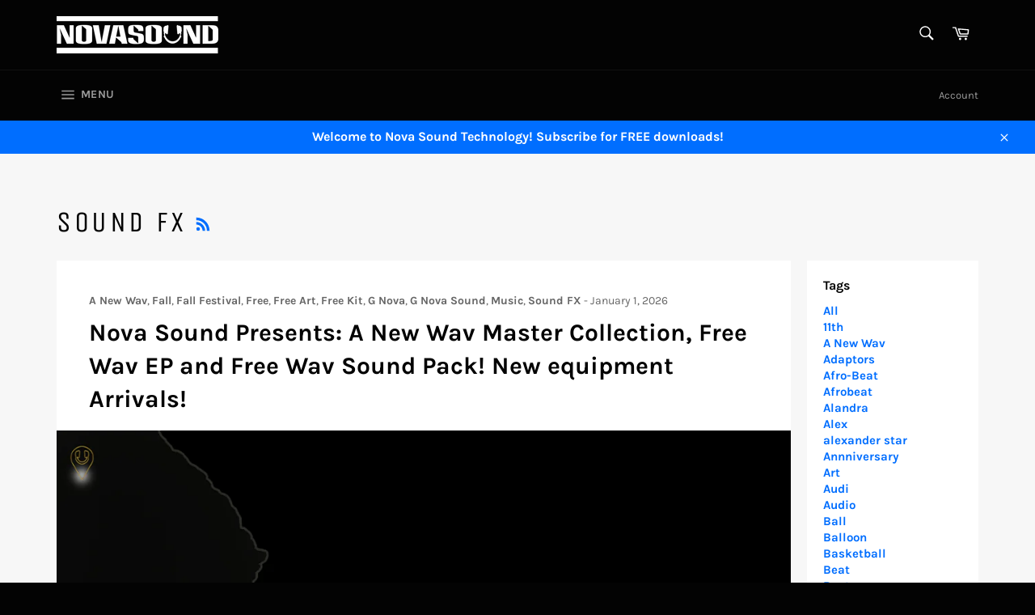

--- FILE ---
content_type: text/html; charset=utf-8
request_url: https://www.novasoundwav.com/blogs/news/tagged/sound-fx
body_size: 31016
content:
<!doctype html>
<html class="no-js" lang="en">
<head>

  <meta charset="utf-8">
  <meta http-equiv="X-UA-Compatible" content="IE=edge,chrome=1">
  <meta name="viewport" content="width=device-width,initial-scale=1">
  <meta name="theme-color" content="#030303">

  
    <link rel="shortcut icon" href="//www.novasoundwav.com/cdn/shop/files/Fav_1_e59c87be-9cb6-4b94-bbe2-078202bbc0ab_32x32.png?v=1632668984" type="image/png">
  

  <link rel="canonical" href="https://www.novasoundwav.com/blogs/news/tagged/sound-fx">
  <title>
  Nova News &ndash; Tagged &quot;Sound FX&quot; &ndash; NovaSoundTechnology
  </title>

  

  <!-- /snippets/social-meta-tags.liquid -->




<meta property="og:site_name" content="NovaSoundTechnology">
<meta property="og:url" content="https://www.novasoundwav.com/blogs/news/tagged/sound-fx">
<meta property="og:title" content="Nova News">
<meta property="og:type" content="website">
<meta property="og:description" content="NovaSoundTechnology">

<meta property="og:image" content="http://www.novasoundwav.com/cdn/shop/files/novasound_white_200x258_43923c7a-163b-496c-9708-337fa2696afb_1200x1200.png?v=1588192250">
<meta property="og:image:secure_url" content="https://www.novasoundwav.com/cdn/shop/files/novasound_white_200x258_43923c7a-163b-496c-9708-337fa2696afb_1200x1200.png?v=1588192250">


  <meta name="twitter:site" content="@novasoundwav">

<meta name="twitter:card" content="summary_large_image">
<meta name="twitter:title" content="Nova News">
<meta name="twitter:description" content="NovaSoundTechnology">

  <style data-shopify>
  :root {
    --color-body-text: #666;
    --color-body: #fff;
  }
</style>


  <script>
    document.documentElement.className = document.documentElement.className.replace('no-js', 'js');
  </script>

  <link href="//www.novasoundwav.com/cdn/shop/t/6/assets/theme.scss.css?v=97824306712370302701767130097" rel="stylesheet" type="text/css" media="all" />

  <script>
    window.theme = window.theme || {};

    theme.strings = {
      stockAvailable: "1 available",
      addToCart: "Add to Cart",
      soldOut: "Sold Out",
      unavailable: "Unavailable",
      noStockAvailable: "The item could not be added to your cart because there are not enough in stock.",
      willNotShipUntil: "Will not ship until [date]",
      willBeInStockAfter: "Will be in stock after [date]",
      totalCartDiscount: "You're saving [savings]",
      addressError: "Error looking up that address",
      addressNoResults: "No results for that address",
      addressQueryLimit: "You have exceeded the Google API usage limit. Consider upgrading to a \u003ca href=\"https:\/\/developers.google.com\/maps\/premium\/usage-limits\"\u003ePremium Plan\u003c\/a\u003e.",
      authError: "There was a problem authenticating your Google Maps API Key.",
      slideNumber: "Slide [slide_number], current"
    };if (sessionStorage.getItem("backToCollection")) {
        sessionStorage.removeItem("backToCollection")
      }</script>

  <script src="//www.novasoundwav.com/cdn/shop/t/6/assets/lazysizes.min.js?v=56045284683979784691631650680" async="async"></script>

  

  <script src="//www.novasoundwav.com/cdn/shop/t/6/assets/vendor.js?v=59352919779726365461631650681" defer="defer"></script>

  

  <script src="//www.novasoundwav.com/cdn/shop/t/6/assets/theme.js?v=171366231195154451781631650680" defer="defer"></script>

  <script>window.performance && window.performance.mark && window.performance.mark('shopify.content_for_header.start');</script><meta name="google-site-verification" content="QI7_G-3lGgqLu-1oFaxvGZeXUvilqa9y6sk63Bd9Uj0">
<meta id="shopify-digital-wallet" name="shopify-digital-wallet" content="/26633502762/digital_wallets/dialog">
<meta name="shopify-checkout-api-token" content="c787651e5c67f1aaf9effa1a4ca3c60e">
<meta id="in-context-paypal-metadata" data-shop-id="26633502762" data-venmo-supported="true" data-environment="production" data-locale="en_US" data-paypal-v4="true" data-currency="USD">
<link rel="alternate" type="application/atom+xml" title="Feed" href="/blogs/news/tagged/sound-fx.atom" />
<link rel="next" href="/blogs/news/tagged/sound-fx?page=2">
<script async="async" src="/checkouts/internal/preloads.js?locale=en-US"></script>
<link rel="preconnect" href="https://shop.app" crossorigin="anonymous">
<script async="async" src="https://shop.app/checkouts/internal/preloads.js?locale=en-US&shop_id=26633502762" crossorigin="anonymous"></script>
<script id="apple-pay-shop-capabilities" type="application/json">{"shopId":26633502762,"countryCode":"US","currencyCode":"USD","merchantCapabilities":["supports3DS"],"merchantId":"gid:\/\/shopify\/Shop\/26633502762","merchantName":"NovaSoundTechnology","requiredBillingContactFields":["postalAddress","email"],"requiredShippingContactFields":["postalAddress","email"],"shippingType":"shipping","supportedNetworks":["visa","masterCard","amex","discover","elo","jcb"],"total":{"type":"pending","label":"NovaSoundTechnology","amount":"1.00"},"shopifyPaymentsEnabled":true,"supportsSubscriptions":true}</script>
<script id="shopify-features" type="application/json">{"accessToken":"c787651e5c67f1aaf9effa1a4ca3c60e","betas":["rich-media-storefront-analytics"],"domain":"www.novasoundwav.com","predictiveSearch":true,"shopId":26633502762,"locale":"en"}</script>
<script>var Shopify = Shopify || {};
Shopify.shop = "novasoundtechnology.myshopify.com";
Shopify.locale = "en";
Shopify.currency = {"active":"USD","rate":"1.0"};
Shopify.country = "US";
Shopify.theme = {"name":"Venture","id":120451760170,"schema_name":"Venture","schema_version":"12.6.0","theme_store_id":775,"role":"main"};
Shopify.theme.handle = "null";
Shopify.theme.style = {"id":null,"handle":null};
Shopify.cdnHost = "www.novasoundwav.com/cdn";
Shopify.routes = Shopify.routes || {};
Shopify.routes.root = "/";</script>
<script type="module">!function(o){(o.Shopify=o.Shopify||{}).modules=!0}(window);</script>
<script>!function(o){function n(){var o=[];function n(){o.push(Array.prototype.slice.apply(arguments))}return n.q=o,n}var t=o.Shopify=o.Shopify||{};t.loadFeatures=n(),t.autoloadFeatures=n()}(window);</script>
<script>
  window.ShopifyPay = window.ShopifyPay || {};
  window.ShopifyPay.apiHost = "shop.app\/pay";
  window.ShopifyPay.redirectState = null;
</script>
<script id="shop-js-analytics" type="application/json">{"pageType":"blog"}</script>
<script defer="defer" async type="module" src="//www.novasoundwav.com/cdn/shopifycloud/shop-js/modules/v2/client.init-shop-cart-sync_BdyHc3Nr.en.esm.js"></script>
<script defer="defer" async type="module" src="//www.novasoundwav.com/cdn/shopifycloud/shop-js/modules/v2/chunk.common_Daul8nwZ.esm.js"></script>
<script type="module">
  await import("//www.novasoundwav.com/cdn/shopifycloud/shop-js/modules/v2/client.init-shop-cart-sync_BdyHc3Nr.en.esm.js");
await import("//www.novasoundwav.com/cdn/shopifycloud/shop-js/modules/v2/chunk.common_Daul8nwZ.esm.js");

  window.Shopify.SignInWithShop?.initShopCartSync?.({"fedCMEnabled":true,"windoidEnabled":true});

</script>
<script>
  window.Shopify = window.Shopify || {};
  if (!window.Shopify.featureAssets) window.Shopify.featureAssets = {};
  window.Shopify.featureAssets['shop-js'] = {"shop-cart-sync":["modules/v2/client.shop-cart-sync_QYOiDySF.en.esm.js","modules/v2/chunk.common_Daul8nwZ.esm.js"],"init-fed-cm":["modules/v2/client.init-fed-cm_DchLp9rc.en.esm.js","modules/v2/chunk.common_Daul8nwZ.esm.js"],"shop-button":["modules/v2/client.shop-button_OV7bAJc5.en.esm.js","modules/v2/chunk.common_Daul8nwZ.esm.js"],"init-windoid":["modules/v2/client.init-windoid_DwxFKQ8e.en.esm.js","modules/v2/chunk.common_Daul8nwZ.esm.js"],"shop-cash-offers":["modules/v2/client.shop-cash-offers_DWtL6Bq3.en.esm.js","modules/v2/chunk.common_Daul8nwZ.esm.js","modules/v2/chunk.modal_CQq8HTM6.esm.js"],"shop-toast-manager":["modules/v2/client.shop-toast-manager_CX9r1SjA.en.esm.js","modules/v2/chunk.common_Daul8nwZ.esm.js"],"init-shop-email-lookup-coordinator":["modules/v2/client.init-shop-email-lookup-coordinator_UhKnw74l.en.esm.js","modules/v2/chunk.common_Daul8nwZ.esm.js"],"pay-button":["modules/v2/client.pay-button_DzxNnLDY.en.esm.js","modules/v2/chunk.common_Daul8nwZ.esm.js"],"avatar":["modules/v2/client.avatar_BTnouDA3.en.esm.js"],"init-shop-cart-sync":["modules/v2/client.init-shop-cart-sync_BdyHc3Nr.en.esm.js","modules/v2/chunk.common_Daul8nwZ.esm.js"],"shop-login-button":["modules/v2/client.shop-login-button_D8B466_1.en.esm.js","modules/v2/chunk.common_Daul8nwZ.esm.js","modules/v2/chunk.modal_CQq8HTM6.esm.js"],"init-customer-accounts-sign-up":["modules/v2/client.init-customer-accounts-sign-up_C8fpPm4i.en.esm.js","modules/v2/client.shop-login-button_D8B466_1.en.esm.js","modules/v2/chunk.common_Daul8nwZ.esm.js","modules/v2/chunk.modal_CQq8HTM6.esm.js"],"init-shop-for-new-customer-accounts":["modules/v2/client.init-shop-for-new-customer-accounts_CVTO0Ztu.en.esm.js","modules/v2/client.shop-login-button_D8B466_1.en.esm.js","modules/v2/chunk.common_Daul8nwZ.esm.js","modules/v2/chunk.modal_CQq8HTM6.esm.js"],"init-customer-accounts":["modules/v2/client.init-customer-accounts_dRgKMfrE.en.esm.js","modules/v2/client.shop-login-button_D8B466_1.en.esm.js","modules/v2/chunk.common_Daul8nwZ.esm.js","modules/v2/chunk.modal_CQq8HTM6.esm.js"],"shop-follow-button":["modules/v2/client.shop-follow-button_CkZpjEct.en.esm.js","modules/v2/chunk.common_Daul8nwZ.esm.js","modules/v2/chunk.modal_CQq8HTM6.esm.js"],"lead-capture":["modules/v2/client.lead-capture_BntHBhfp.en.esm.js","modules/v2/chunk.common_Daul8nwZ.esm.js","modules/v2/chunk.modal_CQq8HTM6.esm.js"],"checkout-modal":["modules/v2/client.checkout-modal_CfxcYbTm.en.esm.js","modules/v2/chunk.common_Daul8nwZ.esm.js","modules/v2/chunk.modal_CQq8HTM6.esm.js"],"shop-login":["modules/v2/client.shop-login_Da4GZ2H6.en.esm.js","modules/v2/chunk.common_Daul8nwZ.esm.js","modules/v2/chunk.modal_CQq8HTM6.esm.js"],"payment-terms":["modules/v2/client.payment-terms_MV4M3zvL.en.esm.js","modules/v2/chunk.common_Daul8nwZ.esm.js","modules/v2/chunk.modal_CQq8HTM6.esm.js"]};
</script>
<script>(function() {
  var isLoaded = false;
  function asyncLoad() {
    if (isLoaded) return;
    isLoaded = true;
    var urls = ["\/\/www.powr.io\/powr.js?powr-token=novasoundtechnology.myshopify.com\u0026external-type=shopify\u0026shop=novasoundtechnology.myshopify.com","https:\/\/a.mailmunch.co\/widgets\/site-767686-cb5fc04060e78c403fb9dfad8d5e72fe85283148.js?shop=novasoundtechnology.myshopify.com","\/\/cdn.shopify.com\/proxy\/6e4f640b4e25cd1a448e626e93eada0f600774a252cb17e2afa569e2549c0934\/static.cdn.printful.com\/static\/js\/external\/shopify-product-customizer.js?v=0.28\u0026shop=novasoundtechnology.myshopify.com\u0026sp-cache-control=cHVibGljLCBtYXgtYWdlPTkwMA"];
    for (var i = 0; i < urls.length; i++) {
      var s = document.createElement('script');
      s.type = 'text/javascript';
      s.async = true;
      s.src = urls[i];
      var x = document.getElementsByTagName('script')[0];
      x.parentNode.insertBefore(s, x);
    }
  };
  if(window.attachEvent) {
    window.attachEvent('onload', asyncLoad);
  } else {
    window.addEventListener('load', asyncLoad, false);
  }
})();</script>
<script id="__st">var __st={"a":26633502762,"offset":-18000,"reqid":"876273b7-226b-4aa0-8801-74cc35d456ed-1768975171","pageurl":"www.novasoundwav.com\/blogs\/news\/tagged\/sound-fx","s":"blogs-49099898922","u":"1ee7e629f4fa","p":"blog","rtyp":"blog","rid":49099898922};</script>
<script>window.ShopifyPaypalV4VisibilityTracking = true;</script>
<script id="captcha-bootstrap">!function(){'use strict';const t='contact',e='account',n='new_comment',o=[[t,t],['blogs',n],['comments',n],[t,'customer']],c=[[e,'customer_login'],[e,'guest_login'],[e,'recover_customer_password'],[e,'create_customer']],r=t=>t.map((([t,e])=>`form[action*='/${t}']:not([data-nocaptcha='true']) input[name='form_type'][value='${e}']`)).join(','),a=t=>()=>t?[...document.querySelectorAll(t)].map((t=>t.form)):[];function s(){const t=[...o],e=r(t);return a(e)}const i='password',u='form_key',d=['recaptcha-v3-token','g-recaptcha-response','h-captcha-response',i],f=()=>{try{return window.sessionStorage}catch{return}},m='__shopify_v',_=t=>t.elements[u];function p(t,e,n=!1){try{const o=window.sessionStorage,c=JSON.parse(o.getItem(e)),{data:r}=function(t){const{data:e,action:n}=t;return t[m]||n?{data:e,action:n}:{data:t,action:n}}(c);for(const[e,n]of Object.entries(r))t.elements[e]&&(t.elements[e].value=n);n&&o.removeItem(e)}catch(o){console.error('form repopulation failed',{error:o})}}const l='form_type',E='cptcha';function T(t){t.dataset[E]=!0}const w=window,h=w.document,L='Shopify',v='ce_forms',y='captcha';let A=!1;((t,e)=>{const n=(g='f06e6c50-85a8-45c8-87d0-21a2b65856fe',I='https://cdn.shopify.com/shopifycloud/storefront-forms-hcaptcha/ce_storefront_forms_captcha_hcaptcha.v1.5.2.iife.js',D={infoText:'Protected by hCaptcha',privacyText:'Privacy',termsText:'Terms'},(t,e,n)=>{const o=w[L][v],c=o.bindForm;if(c)return c(t,g,e,D).then(n);var r;o.q.push([[t,g,e,D],n]),r=I,A||(h.body.append(Object.assign(h.createElement('script'),{id:'captcha-provider',async:!0,src:r})),A=!0)});var g,I,D;w[L]=w[L]||{},w[L][v]=w[L][v]||{},w[L][v].q=[],w[L][y]=w[L][y]||{},w[L][y].protect=function(t,e){n(t,void 0,e),T(t)},Object.freeze(w[L][y]),function(t,e,n,w,h,L){const[v,y,A,g]=function(t,e,n){const i=e?o:[],u=t?c:[],d=[...i,...u],f=r(d),m=r(i),_=r(d.filter((([t,e])=>n.includes(e))));return[a(f),a(m),a(_),s()]}(w,h,L),I=t=>{const e=t.target;return e instanceof HTMLFormElement?e:e&&e.form},D=t=>v().includes(t);t.addEventListener('submit',(t=>{const e=I(t);if(!e)return;const n=D(e)&&!e.dataset.hcaptchaBound&&!e.dataset.recaptchaBound,o=_(e),c=g().includes(e)&&(!o||!o.value);(n||c)&&t.preventDefault(),c&&!n&&(function(t){try{if(!f())return;!function(t){const e=f();if(!e)return;const n=_(t);if(!n)return;const o=n.value;o&&e.removeItem(o)}(t);const e=Array.from(Array(32),(()=>Math.random().toString(36)[2])).join('');!function(t,e){_(t)||t.append(Object.assign(document.createElement('input'),{type:'hidden',name:u})),t.elements[u].value=e}(t,e),function(t,e){const n=f();if(!n)return;const o=[...t.querySelectorAll(`input[type='${i}']`)].map((({name:t})=>t)),c=[...d,...o],r={};for(const[a,s]of new FormData(t).entries())c.includes(a)||(r[a]=s);n.setItem(e,JSON.stringify({[m]:1,action:t.action,data:r}))}(t,e)}catch(e){console.error('failed to persist form',e)}}(e),e.submit())}));const S=(t,e)=>{t&&!t.dataset[E]&&(n(t,e.some((e=>e===t))),T(t))};for(const o of['focusin','change'])t.addEventListener(o,(t=>{const e=I(t);D(e)&&S(e,y())}));const B=e.get('form_key'),M=e.get(l),P=B&&M;t.addEventListener('DOMContentLoaded',(()=>{const t=y();if(P)for(const e of t)e.elements[l].value===M&&p(e,B);[...new Set([...A(),...v().filter((t=>'true'===t.dataset.shopifyCaptcha))])].forEach((e=>S(e,t)))}))}(h,new URLSearchParams(w.location.search),n,t,e,['guest_login'])})(!0,!0)}();</script>
<script integrity="sha256-4kQ18oKyAcykRKYeNunJcIwy7WH5gtpwJnB7kiuLZ1E=" data-source-attribution="shopify.loadfeatures" defer="defer" src="//www.novasoundwav.com/cdn/shopifycloud/storefront/assets/storefront/load_feature-a0a9edcb.js" crossorigin="anonymous"></script>
<script crossorigin="anonymous" defer="defer" src="//www.novasoundwav.com/cdn/shopifycloud/storefront/assets/shopify_pay/storefront-65b4c6d7.js?v=20250812"></script>
<script data-source-attribution="shopify.dynamic_checkout.dynamic.init">var Shopify=Shopify||{};Shopify.PaymentButton=Shopify.PaymentButton||{isStorefrontPortableWallets:!0,init:function(){window.Shopify.PaymentButton.init=function(){};var t=document.createElement("script");t.src="https://www.novasoundwav.com/cdn/shopifycloud/portable-wallets/latest/portable-wallets.en.js",t.type="module",document.head.appendChild(t)}};
</script>
<script data-source-attribution="shopify.dynamic_checkout.buyer_consent">
  function portableWalletsHideBuyerConsent(e){var t=document.getElementById("shopify-buyer-consent"),n=document.getElementById("shopify-subscription-policy-button");t&&n&&(t.classList.add("hidden"),t.setAttribute("aria-hidden","true"),n.removeEventListener("click",e))}function portableWalletsShowBuyerConsent(e){var t=document.getElementById("shopify-buyer-consent"),n=document.getElementById("shopify-subscription-policy-button");t&&n&&(t.classList.remove("hidden"),t.removeAttribute("aria-hidden"),n.addEventListener("click",e))}window.Shopify?.PaymentButton&&(window.Shopify.PaymentButton.hideBuyerConsent=portableWalletsHideBuyerConsent,window.Shopify.PaymentButton.showBuyerConsent=portableWalletsShowBuyerConsent);
</script>
<script data-source-attribution="shopify.dynamic_checkout.cart.bootstrap">document.addEventListener("DOMContentLoaded",(function(){function t(){return document.querySelector("shopify-accelerated-checkout-cart, shopify-accelerated-checkout")}if(t())Shopify.PaymentButton.init();else{new MutationObserver((function(e,n){t()&&(Shopify.PaymentButton.init(),n.disconnect())})).observe(document.body,{childList:!0,subtree:!0})}}));
</script>
<link id="shopify-accelerated-checkout-styles" rel="stylesheet" media="screen" href="https://www.novasoundwav.com/cdn/shopifycloud/portable-wallets/latest/accelerated-checkout-backwards-compat.css" crossorigin="anonymous">
<style id="shopify-accelerated-checkout-cart">
        #shopify-buyer-consent {
  margin-top: 1em;
  display: inline-block;
  width: 100%;
}

#shopify-buyer-consent.hidden {
  display: none;
}

#shopify-subscription-policy-button {
  background: none;
  border: none;
  padding: 0;
  text-decoration: underline;
  font-size: inherit;
  cursor: pointer;
}

#shopify-subscription-policy-button::before {
  box-shadow: none;
}

      </style>

<script>window.performance && window.performance.mark && window.performance.mark('shopify.content_for_header.end');</script>
<link href="https://monorail-edge.shopifysvc.com" rel="dns-prefetch">
<script>(function(){if ("sendBeacon" in navigator && "performance" in window) {try {var session_token_from_headers = performance.getEntriesByType('navigation')[0].serverTiming.find(x => x.name == '_s').description;} catch {var session_token_from_headers = undefined;}var session_cookie_matches = document.cookie.match(/_shopify_s=([^;]*)/);var session_token_from_cookie = session_cookie_matches && session_cookie_matches.length === 2 ? session_cookie_matches[1] : "";var session_token = session_token_from_headers || session_token_from_cookie || "";function handle_abandonment_event(e) {var entries = performance.getEntries().filter(function(entry) {return /monorail-edge.shopifysvc.com/.test(entry.name);});if (!window.abandonment_tracked && entries.length === 0) {window.abandonment_tracked = true;var currentMs = Date.now();var navigation_start = performance.timing.navigationStart;var payload = {shop_id: 26633502762,url: window.location.href,navigation_start,duration: currentMs - navigation_start,session_token,page_type: "blog"};window.navigator.sendBeacon("https://monorail-edge.shopifysvc.com/v1/produce", JSON.stringify({schema_id: "online_store_buyer_site_abandonment/1.1",payload: payload,metadata: {event_created_at_ms: currentMs,event_sent_at_ms: currentMs}}));}}window.addEventListener('pagehide', handle_abandonment_event);}}());</script>
<script id="web-pixels-manager-setup">(function e(e,d,r,n,o){if(void 0===o&&(o={}),!Boolean(null===(a=null===(i=window.Shopify)||void 0===i?void 0:i.analytics)||void 0===a?void 0:a.replayQueue)){var i,a;window.Shopify=window.Shopify||{};var t=window.Shopify;t.analytics=t.analytics||{};var s=t.analytics;s.replayQueue=[],s.publish=function(e,d,r){return s.replayQueue.push([e,d,r]),!0};try{self.performance.mark("wpm:start")}catch(e){}var l=function(){var e={modern:/Edge?\/(1{2}[4-9]|1[2-9]\d|[2-9]\d{2}|\d{4,})\.\d+(\.\d+|)|Firefox\/(1{2}[4-9]|1[2-9]\d|[2-9]\d{2}|\d{4,})\.\d+(\.\d+|)|Chrom(ium|e)\/(9{2}|\d{3,})\.\d+(\.\d+|)|(Maci|X1{2}).+ Version\/(15\.\d+|(1[6-9]|[2-9]\d|\d{3,})\.\d+)([,.]\d+|)( \(\w+\)|)( Mobile\/\w+|) Safari\/|Chrome.+OPR\/(9{2}|\d{3,})\.\d+\.\d+|(CPU[ +]OS|iPhone[ +]OS|CPU[ +]iPhone|CPU IPhone OS|CPU iPad OS)[ +]+(15[._]\d+|(1[6-9]|[2-9]\d|\d{3,})[._]\d+)([._]\d+|)|Android:?[ /-](13[3-9]|1[4-9]\d|[2-9]\d{2}|\d{4,})(\.\d+|)(\.\d+|)|Android.+Firefox\/(13[5-9]|1[4-9]\d|[2-9]\d{2}|\d{4,})\.\d+(\.\d+|)|Android.+Chrom(ium|e)\/(13[3-9]|1[4-9]\d|[2-9]\d{2}|\d{4,})\.\d+(\.\d+|)|SamsungBrowser\/([2-9]\d|\d{3,})\.\d+/,legacy:/Edge?\/(1[6-9]|[2-9]\d|\d{3,})\.\d+(\.\d+|)|Firefox\/(5[4-9]|[6-9]\d|\d{3,})\.\d+(\.\d+|)|Chrom(ium|e)\/(5[1-9]|[6-9]\d|\d{3,})\.\d+(\.\d+|)([\d.]+$|.*Safari\/(?![\d.]+ Edge\/[\d.]+$))|(Maci|X1{2}).+ Version\/(10\.\d+|(1[1-9]|[2-9]\d|\d{3,})\.\d+)([,.]\d+|)( \(\w+\)|)( Mobile\/\w+|) Safari\/|Chrome.+OPR\/(3[89]|[4-9]\d|\d{3,})\.\d+\.\d+|(CPU[ +]OS|iPhone[ +]OS|CPU[ +]iPhone|CPU IPhone OS|CPU iPad OS)[ +]+(10[._]\d+|(1[1-9]|[2-9]\d|\d{3,})[._]\d+)([._]\d+|)|Android:?[ /-](13[3-9]|1[4-9]\d|[2-9]\d{2}|\d{4,})(\.\d+|)(\.\d+|)|Mobile Safari.+OPR\/([89]\d|\d{3,})\.\d+\.\d+|Android.+Firefox\/(13[5-9]|1[4-9]\d|[2-9]\d{2}|\d{4,})\.\d+(\.\d+|)|Android.+Chrom(ium|e)\/(13[3-9]|1[4-9]\d|[2-9]\d{2}|\d{4,})\.\d+(\.\d+|)|Android.+(UC? ?Browser|UCWEB|U3)[ /]?(15\.([5-9]|\d{2,})|(1[6-9]|[2-9]\d|\d{3,})\.\d+)\.\d+|SamsungBrowser\/(5\.\d+|([6-9]|\d{2,})\.\d+)|Android.+MQ{2}Browser\/(14(\.(9|\d{2,})|)|(1[5-9]|[2-9]\d|\d{3,})(\.\d+|))(\.\d+|)|K[Aa][Ii]OS\/(3\.\d+|([4-9]|\d{2,})\.\d+)(\.\d+|)/},d=e.modern,r=e.legacy,n=navigator.userAgent;return n.match(d)?"modern":n.match(r)?"legacy":"unknown"}(),u="modern"===l?"modern":"legacy",c=(null!=n?n:{modern:"",legacy:""})[u],f=function(e){return[e.baseUrl,"/wpm","/b",e.hashVersion,"modern"===e.buildTarget?"m":"l",".js"].join("")}({baseUrl:d,hashVersion:r,buildTarget:u}),m=function(e){var d=e.version,r=e.bundleTarget,n=e.surface,o=e.pageUrl,i=e.monorailEndpoint;return{emit:function(e){var a=e.status,t=e.errorMsg,s=(new Date).getTime(),l=JSON.stringify({metadata:{event_sent_at_ms:s},events:[{schema_id:"web_pixels_manager_load/3.1",payload:{version:d,bundle_target:r,page_url:o,status:a,surface:n,error_msg:t},metadata:{event_created_at_ms:s}}]});if(!i)return console&&console.warn&&console.warn("[Web Pixels Manager] No Monorail endpoint provided, skipping logging."),!1;try{return self.navigator.sendBeacon.bind(self.navigator)(i,l)}catch(e){}var u=new XMLHttpRequest;try{return u.open("POST",i,!0),u.setRequestHeader("Content-Type","text/plain"),u.send(l),!0}catch(e){return console&&console.warn&&console.warn("[Web Pixels Manager] Got an unhandled error while logging to Monorail."),!1}}}}({version:r,bundleTarget:l,surface:e.surface,pageUrl:self.location.href,monorailEndpoint:e.monorailEndpoint});try{o.browserTarget=l,function(e){var d=e.src,r=e.async,n=void 0===r||r,o=e.onload,i=e.onerror,a=e.sri,t=e.scriptDataAttributes,s=void 0===t?{}:t,l=document.createElement("script"),u=document.querySelector("head"),c=document.querySelector("body");if(l.async=n,l.src=d,a&&(l.integrity=a,l.crossOrigin="anonymous"),s)for(var f in s)if(Object.prototype.hasOwnProperty.call(s,f))try{l.dataset[f]=s[f]}catch(e){}if(o&&l.addEventListener("load",o),i&&l.addEventListener("error",i),u)u.appendChild(l);else{if(!c)throw new Error("Did not find a head or body element to append the script");c.appendChild(l)}}({src:f,async:!0,onload:function(){if(!function(){var e,d;return Boolean(null===(d=null===(e=window.Shopify)||void 0===e?void 0:e.analytics)||void 0===d?void 0:d.initialized)}()){var d=window.webPixelsManager.init(e)||void 0;if(d){var r=window.Shopify.analytics;r.replayQueue.forEach((function(e){var r=e[0],n=e[1],o=e[2];d.publishCustomEvent(r,n,o)})),r.replayQueue=[],r.publish=d.publishCustomEvent,r.visitor=d.visitor,r.initialized=!0}}},onerror:function(){return m.emit({status:"failed",errorMsg:"".concat(f," has failed to load")})},sri:function(e){var d=/^sha384-[A-Za-z0-9+/=]+$/;return"string"==typeof e&&d.test(e)}(c)?c:"",scriptDataAttributes:o}),m.emit({status:"loading"})}catch(e){m.emit({status:"failed",errorMsg:(null==e?void 0:e.message)||"Unknown error"})}}})({shopId: 26633502762,storefrontBaseUrl: "https://www.novasoundwav.com",extensionsBaseUrl: "https://extensions.shopifycdn.com/cdn/shopifycloud/web-pixels-manager",monorailEndpoint: "https://monorail-edge.shopifysvc.com/unstable/produce_batch",surface: "storefront-renderer",enabledBetaFlags: ["2dca8a86"],webPixelsConfigList: [{"id":"402784298","configuration":"{\"config\":\"{\\\"pixel_id\\\":\\\"GT-MR5C26J\\\",\\\"target_country\\\":\\\"US\\\",\\\"gtag_events\\\":[{\\\"type\\\":\\\"purchase\\\",\\\"action_label\\\":\\\"MC-6N8TE3ZD53\\\"},{\\\"type\\\":\\\"page_view\\\",\\\"action_label\\\":\\\"MC-6N8TE3ZD53\\\"},{\\\"type\\\":\\\"view_item\\\",\\\"action_label\\\":\\\"MC-6N8TE3ZD53\\\"}],\\\"enable_monitoring_mode\\\":false}\"}","eventPayloadVersion":"v1","runtimeContext":"OPEN","scriptVersion":"b2a88bafab3e21179ed38636efcd8a93","type":"APP","apiClientId":1780363,"privacyPurposes":[],"dataSharingAdjustments":{"protectedCustomerApprovalScopes":["read_customer_address","read_customer_email","read_customer_name","read_customer_personal_data","read_customer_phone"]}},{"id":"shopify-app-pixel","configuration":"{}","eventPayloadVersion":"v1","runtimeContext":"STRICT","scriptVersion":"0450","apiClientId":"shopify-pixel","type":"APP","privacyPurposes":["ANALYTICS","MARKETING"]},{"id":"shopify-custom-pixel","eventPayloadVersion":"v1","runtimeContext":"LAX","scriptVersion":"0450","apiClientId":"shopify-pixel","type":"CUSTOM","privacyPurposes":["ANALYTICS","MARKETING"]}],isMerchantRequest: false,initData: {"shop":{"name":"NovaSoundTechnology","paymentSettings":{"currencyCode":"USD"},"myshopifyDomain":"novasoundtechnology.myshopify.com","countryCode":"US","storefrontUrl":"https:\/\/www.novasoundwav.com"},"customer":null,"cart":null,"checkout":null,"productVariants":[],"purchasingCompany":null},},"https://www.novasoundwav.com/cdn","fcfee988w5aeb613cpc8e4bc33m6693e112",{"modern":"","legacy":""},{"shopId":"26633502762","storefrontBaseUrl":"https:\/\/www.novasoundwav.com","extensionBaseUrl":"https:\/\/extensions.shopifycdn.com\/cdn\/shopifycloud\/web-pixels-manager","surface":"storefront-renderer","enabledBetaFlags":"[\"2dca8a86\"]","isMerchantRequest":"false","hashVersion":"fcfee988w5aeb613cpc8e4bc33m6693e112","publish":"custom","events":"[[\"page_viewed\",{}]]"});</script><script>
  window.ShopifyAnalytics = window.ShopifyAnalytics || {};
  window.ShopifyAnalytics.meta = window.ShopifyAnalytics.meta || {};
  window.ShopifyAnalytics.meta.currency = 'USD';
  var meta = {"page":{"pageType":"blog","resourceType":"blog","resourceId":49099898922,"requestId":"876273b7-226b-4aa0-8801-74cc35d456ed-1768975171"}};
  for (var attr in meta) {
    window.ShopifyAnalytics.meta[attr] = meta[attr];
  }
</script>
<script class="analytics">
  (function () {
    var customDocumentWrite = function(content) {
      var jquery = null;

      if (window.jQuery) {
        jquery = window.jQuery;
      } else if (window.Checkout && window.Checkout.$) {
        jquery = window.Checkout.$;
      }

      if (jquery) {
        jquery('body').append(content);
      }
    };

    var hasLoggedConversion = function(token) {
      if (token) {
        return document.cookie.indexOf('loggedConversion=' + token) !== -1;
      }
      return false;
    }

    var setCookieIfConversion = function(token) {
      if (token) {
        var twoMonthsFromNow = new Date(Date.now());
        twoMonthsFromNow.setMonth(twoMonthsFromNow.getMonth() + 2);

        document.cookie = 'loggedConversion=' + token + '; expires=' + twoMonthsFromNow;
      }
    }

    var trekkie = window.ShopifyAnalytics.lib = window.trekkie = window.trekkie || [];
    if (trekkie.integrations) {
      return;
    }
    trekkie.methods = [
      'identify',
      'page',
      'ready',
      'track',
      'trackForm',
      'trackLink'
    ];
    trekkie.factory = function(method) {
      return function() {
        var args = Array.prototype.slice.call(arguments);
        args.unshift(method);
        trekkie.push(args);
        return trekkie;
      };
    };
    for (var i = 0; i < trekkie.methods.length; i++) {
      var key = trekkie.methods[i];
      trekkie[key] = trekkie.factory(key);
    }
    trekkie.load = function(config) {
      trekkie.config = config || {};
      trekkie.config.initialDocumentCookie = document.cookie;
      var first = document.getElementsByTagName('script')[0];
      var script = document.createElement('script');
      script.type = 'text/javascript';
      script.onerror = function(e) {
        var scriptFallback = document.createElement('script');
        scriptFallback.type = 'text/javascript';
        scriptFallback.onerror = function(error) {
                var Monorail = {
      produce: function produce(monorailDomain, schemaId, payload) {
        var currentMs = new Date().getTime();
        var event = {
          schema_id: schemaId,
          payload: payload,
          metadata: {
            event_created_at_ms: currentMs,
            event_sent_at_ms: currentMs
          }
        };
        return Monorail.sendRequest("https://" + monorailDomain + "/v1/produce", JSON.stringify(event));
      },
      sendRequest: function sendRequest(endpointUrl, payload) {
        // Try the sendBeacon API
        if (window && window.navigator && typeof window.navigator.sendBeacon === 'function' && typeof window.Blob === 'function' && !Monorail.isIos12()) {
          var blobData = new window.Blob([payload], {
            type: 'text/plain'
          });

          if (window.navigator.sendBeacon(endpointUrl, blobData)) {
            return true;
          } // sendBeacon was not successful

        } // XHR beacon

        var xhr = new XMLHttpRequest();

        try {
          xhr.open('POST', endpointUrl);
          xhr.setRequestHeader('Content-Type', 'text/plain');
          xhr.send(payload);
        } catch (e) {
          console.log(e);
        }

        return false;
      },
      isIos12: function isIos12() {
        return window.navigator.userAgent.lastIndexOf('iPhone; CPU iPhone OS 12_') !== -1 || window.navigator.userAgent.lastIndexOf('iPad; CPU OS 12_') !== -1;
      }
    };
    Monorail.produce('monorail-edge.shopifysvc.com',
      'trekkie_storefront_load_errors/1.1',
      {shop_id: 26633502762,
      theme_id: 120451760170,
      app_name: "storefront",
      context_url: window.location.href,
      source_url: "//www.novasoundwav.com/cdn/s/trekkie.storefront.cd680fe47e6c39ca5d5df5f0a32d569bc48c0f27.min.js"});

        };
        scriptFallback.async = true;
        scriptFallback.src = '//www.novasoundwav.com/cdn/s/trekkie.storefront.cd680fe47e6c39ca5d5df5f0a32d569bc48c0f27.min.js';
        first.parentNode.insertBefore(scriptFallback, first);
      };
      script.async = true;
      script.src = '//www.novasoundwav.com/cdn/s/trekkie.storefront.cd680fe47e6c39ca5d5df5f0a32d569bc48c0f27.min.js';
      first.parentNode.insertBefore(script, first);
    };
    trekkie.load(
      {"Trekkie":{"appName":"storefront","development":false,"defaultAttributes":{"shopId":26633502762,"isMerchantRequest":null,"themeId":120451760170,"themeCityHash":"15523222465601076955","contentLanguage":"en","currency":"USD","eventMetadataId":"daa5b7ac-d421-4748-a2de-21e6c3093267"},"isServerSideCookieWritingEnabled":true,"monorailRegion":"shop_domain","enabledBetaFlags":["65f19447"]},"Session Attribution":{},"S2S":{"facebookCapiEnabled":false,"source":"trekkie-storefront-renderer","apiClientId":580111}}
    );

    var loaded = false;
    trekkie.ready(function() {
      if (loaded) return;
      loaded = true;

      window.ShopifyAnalytics.lib = window.trekkie;

      var originalDocumentWrite = document.write;
      document.write = customDocumentWrite;
      try { window.ShopifyAnalytics.merchantGoogleAnalytics.call(this); } catch(error) {};
      document.write = originalDocumentWrite;

      window.ShopifyAnalytics.lib.page(null,{"pageType":"blog","resourceType":"blog","resourceId":49099898922,"requestId":"876273b7-226b-4aa0-8801-74cc35d456ed-1768975171","shopifyEmitted":true});

      var match = window.location.pathname.match(/checkouts\/(.+)\/(thank_you|post_purchase)/)
      var token = match? match[1]: undefined;
      if (!hasLoggedConversion(token)) {
        setCookieIfConversion(token);
        
      }
    });


        var eventsListenerScript = document.createElement('script');
        eventsListenerScript.async = true;
        eventsListenerScript.src = "//www.novasoundwav.com/cdn/shopifycloud/storefront/assets/shop_events_listener-3da45d37.js";
        document.getElementsByTagName('head')[0].appendChild(eventsListenerScript);

})();</script>
<script
  defer
  src="https://www.novasoundwav.com/cdn/shopifycloud/perf-kit/shopify-perf-kit-3.0.4.min.js"
  data-application="storefront-renderer"
  data-shop-id="26633502762"
  data-render-region="gcp-us-central1"
  data-page-type="blog"
  data-theme-instance-id="120451760170"
  data-theme-name="Venture"
  data-theme-version="12.6.0"
  data-monorail-region="shop_domain"
  data-resource-timing-sampling-rate="10"
  data-shs="true"
  data-shs-beacon="true"
  data-shs-export-with-fetch="true"
  data-shs-logs-sample-rate="1"
  data-shs-beacon-endpoint="https://www.novasoundwav.com/api/collect"
></script>
</head>

<body class="template-blog" >

  <a class="in-page-link visually-hidden skip-link" href="#MainContent">
    Skip to content
  </a>

  <div id="shopify-section-header" class="shopify-section"><style>
.site-header__logo img {
  max-width: 200px;
}
</style>

<div id="NavDrawer" class="drawer drawer--left">
  <div class="drawer__inner">
    <form action="/search" method="get" class="drawer__search" role="search">
      <input type="search" name="q" placeholder="Search" aria-label="Search" class="drawer__search-input">

      <button type="submit" class="text-link drawer__search-submit">
        <svg aria-hidden="true" focusable="false" role="presentation" class="icon icon-search" viewBox="0 0 32 32"><path fill="#444" d="M21.839 18.771a10.012 10.012 0 0 0 1.57-5.39c0-5.548-4.493-10.048-10.034-10.048-5.548 0-10.041 4.499-10.041 10.048s4.493 10.048 10.034 10.048c2.012 0 3.886-.594 5.456-1.61l.455-.317 7.165 7.165 2.223-2.263-7.158-7.165.33-.468zM18.995 7.767c1.498 1.498 2.322 3.49 2.322 5.608s-.825 4.11-2.322 5.608c-1.498 1.498-3.49 2.322-5.608 2.322s-4.11-.825-5.608-2.322c-1.498-1.498-2.322-3.49-2.322-5.608s.825-4.11 2.322-5.608c1.498-1.498 3.49-2.322 5.608-2.322s4.11.825 5.608 2.322z"/></svg>
        <span class="icon__fallback-text">Search</span>
      </button>
    </form>
    <ul class="drawer__nav">
      
        

        
          <li class="drawer__nav-item">
            <a href="/"
              class="drawer__nav-link drawer__nav-link--top-level"
              
            >
              Home
            </a>
          </li>
        
      
        

        
          <li class="drawer__nav-item">
            <div class="drawer__nav-has-sublist">
              <a href="/collections/shop"
                class="drawer__nav-link drawer__nav-link--top-level drawer__nav-link--split"
                id="DrawerLabel-shop"
                
              >
                Shop
              </a>
              <button type="button" aria-controls="DrawerLinklist-shop" class="text-link drawer__nav-toggle-btn drawer__meganav-toggle" aria-label="Shop Menu" aria-expanded="false">
                <span class="drawer__nav-toggle--open">
                  <svg aria-hidden="true" focusable="false" role="presentation" class="icon icon-plus" viewBox="0 0 22 21"><path d="M12 11.5h9.5v-2H12V0h-2v9.5H.5v2H10V21h2v-9.5z" fill="#000" fill-rule="evenodd"/></svg>
                </span>
                <span class="drawer__nav-toggle--close">
                  <svg aria-hidden="true" focusable="false" role="presentation" class="icon icon--wide icon-minus" viewBox="0 0 22 3"><path fill="#000" d="M21.5.5v2H.5v-2z" fill-rule="evenodd"/></svg>
                </span>
              </button>
            </div>

            <div class="meganav meganav--drawer" id="DrawerLinklist-shop" aria-labelledby="DrawerLabel-shop" role="navigation">
              <ul class="meganav__nav">
                <div class="grid grid--no-gutters meganav__scroller meganav__scroller--has-list">
  <div class="grid__item meganav__list">
    
      <li class="drawer__nav-item">
        
          <a href="/collections/top-sellers/Top-Sellers" 
            class="drawer__nav-link meganav__link"
            
          >
            Top Sellers
          </a>
        
      </li>
    
      <li class="drawer__nav-item">
        
          <a href="https://www.novasoundwav.com/collections/private-label" 
            class="drawer__nav-link meganav__link"
            
          >
            Private Label
          </a>
        
      </li>
    
      <li class="drawer__nav-item">
        
          

          <div class="drawer__nav-has-sublist">
            <a href="/collections/audio-equipment" 
              class="meganav__link drawer__nav-link drawer__nav-link--split" 
              id="DrawerLabel-audio"
              
            >
              Audio
            </a>
            <button type="button" aria-controls="DrawerLinklist-audio" class="text-link drawer__nav-toggle-btn drawer__nav-toggle-btn--small drawer__meganav-toggle" aria-label="Shop Menu" aria-expanded="false">
              <span class="drawer__nav-toggle--open">
                <svg aria-hidden="true" focusable="false" role="presentation" class="icon icon-plus" viewBox="0 0 22 21"><path d="M12 11.5h9.5v-2H12V0h-2v9.5H.5v2H10V21h2v-9.5z" fill="#000" fill-rule="evenodd"/></svg>
              </span>
              <span class="drawer__nav-toggle--close">
                <svg aria-hidden="true" focusable="false" role="presentation" class="icon icon--wide icon-minus" viewBox="0 0 22 3"><path fill="#000" d="M21.5.5v2H.5v-2z" fill-rule="evenodd"/></svg>
              </span>
            </button>
          </div>

          <div class="meganav meganav--drawer" id="DrawerLinklist-audio" aria-labelledby="DrawerLabel-audio" role="navigation">
            <ul class="meganav__nav meganav__nav--third-level">
              
                <li>
                  <a href="/collections/mics/Mics" class="meganav__link">
                    Mics
                  </a>
                </li>
              
            </ul>
          </div>
        
      </li>
    
      <li class="drawer__nav-item">
        
          

          <div class="drawer__nav-has-sublist">
            <a href="/collections/adaptors" 
              class="meganav__link drawer__nav-link drawer__nav-link--split" 
              id="DrawerLabel-adaptors-and-cables"
              
            >
              Adaptors and Cables
            </a>
            <button type="button" aria-controls="DrawerLinklist-adaptors-and-cables" class="text-link drawer__nav-toggle-btn drawer__nav-toggle-btn--small drawer__meganav-toggle" aria-label="Shop Menu" aria-expanded="false">
              <span class="drawer__nav-toggle--open">
                <svg aria-hidden="true" focusable="false" role="presentation" class="icon icon-plus" viewBox="0 0 22 21"><path d="M12 11.5h9.5v-2H12V0h-2v9.5H.5v2H10V21h2v-9.5z" fill="#000" fill-rule="evenodd"/></svg>
              </span>
              <span class="drawer__nav-toggle--close">
                <svg aria-hidden="true" focusable="false" role="presentation" class="icon icon--wide icon-minus" viewBox="0 0 22 3"><path fill="#000" d="M21.5.5v2H.5v-2z" fill-rule="evenodd"/></svg>
              </span>
            </button>
          </div>

          <div class="meganav meganav--drawer" id="DrawerLinklist-adaptors-and-cables" aria-labelledby="DrawerLabel-adaptors-and-cables" role="navigation">
            <ul class="meganav__nav meganav__nav--third-level">
              
                <li>
                  <a href="/collections/stage-and-studio-cables" class="meganav__link">
                    Cables
                  </a>
                </li>
              
            </ul>
          </div>
        
      </li>
    
      <li class="drawer__nav-item">
        
          <a href="/collections/bundles" 
            class="drawer__nav-link meganav__link"
            
          >
            Crash Kits &amp; Bundles
          </a>
        
      </li>
    
      <li class="drawer__nav-item">
        
          <a href="/collections/dj-support" 
            class="drawer__nav-link meganav__link"
            
          >
            DJ Support
          </a>
        
      </li>
    
      <li class="drawer__nav-item">
        
          <a href="/collections/fintech" 
            class="drawer__nav-link meganav__link"
            
          >
            Fintech
          </a>
        
      </li>
    
      <li class="drawer__nav-item">
        
          <a href="/collections/instruments/Instruments" 
            class="drawer__nav-link meganav__link"
            
          >
            Instruments
          </a>
        
      </li>
    
      <li class="drawer__nav-item">
        
          <a href="/collections/power-electric" 
            class="drawer__nav-link meganav__link"
            
          >
            Power &amp; Electric
          </a>
        
      </li>
    
      <li class="drawer__nav-item">
        
          <a href="/collections/lighting-nova-sound" 
            class="drawer__nav-link meganav__link"
            
          >
            Lighting &amp; FX
          </a>
        
      </li>
    
      <li class="drawer__nav-item">
        
          

          <div class="drawer__nav-has-sublist">
            <a href="/collections/merch" 
              class="meganav__link drawer__nav-link drawer__nav-link--split" 
              id="DrawerLabel-merch"
              
            >
              Merch
            </a>
            <button type="button" aria-controls="DrawerLinklist-merch" class="text-link drawer__nav-toggle-btn drawer__nav-toggle-btn--small drawer__meganav-toggle" aria-label="Shop Menu" aria-expanded="false">
              <span class="drawer__nav-toggle--open">
                <svg aria-hidden="true" focusable="false" role="presentation" class="icon icon-plus" viewBox="0 0 22 21"><path d="M12 11.5h9.5v-2H12V0h-2v9.5H.5v2H10V21h2v-9.5z" fill="#000" fill-rule="evenodd"/></svg>
              </span>
              <span class="drawer__nav-toggle--close">
                <svg aria-hidden="true" focusable="false" role="presentation" class="icon icon--wide icon-minus" viewBox="0 0 22 3"><path fill="#000" d="M21.5.5v2H.5v-2z" fill-rule="evenodd"/></svg>
              </span>
            </button>
          </div>

          <div class="meganav meganav--drawer" id="DrawerLinklist-merch" aria-labelledby="DrawerLabel-merch" role="navigation">
            <ul class="meganav__nav meganav__nav--third-level">
              
                <li>
                  <a href="/collections/women-in-tech/Women-In-Tech" class="meganav__link">
                    Women In Tech
                  </a>
                </li>
              
                <li>
                  <a href="/collections/nova-sound-jamaica/NSJ" class="meganav__link">
                    NS Jamaica
                  </a>
                </li>
              
                <li>
                  <a href="https://www.stickermule.com/novasound" class="meganav__link">
                    Exclusive Merch
                  </a>
                </li>
              
            </ul>
          </div>
        
      </li>
    
      <li class="drawer__nav-item">
        
          <a href="/collections/mobile/Mobile-Devices-and-Phones" 
            class="drawer__nav-link meganav__link"
            
          >
            Mobile
          </a>
        
      </li>
    
      <li class="drawer__nav-item">
        
          <a href="/collections/stage-and-studio-supplies/Stage-and-Studio-Supplies" 
            class="drawer__nav-link meganav__link"
            
          >
            Stage and Studio Supplies
          </a>
        
      </li>
    
      <li class="drawer__nav-item">
        
          

          <div class="drawer__nav-has-sublist">
            <a href="/collections/supplies/Supplies" 
              class="meganav__link drawer__nav-link drawer__nav-link--split" 
              id="DrawerLabel-supplies"
              
            >
              Supplies
            </a>
            <button type="button" aria-controls="DrawerLinklist-supplies" class="text-link drawer__nav-toggle-btn drawer__nav-toggle-btn--small drawer__meganav-toggle" aria-label="Shop Menu" aria-expanded="false">
              <span class="drawer__nav-toggle--open">
                <svg aria-hidden="true" focusable="false" role="presentation" class="icon icon-plus" viewBox="0 0 22 21"><path d="M12 11.5h9.5v-2H12V0h-2v9.5H.5v2H10V21h2v-9.5z" fill="#000" fill-rule="evenodd"/></svg>
              </span>
              <span class="drawer__nav-toggle--close">
                <svg aria-hidden="true" focusable="false" role="presentation" class="icon icon--wide icon-minus" viewBox="0 0 22 3"><path fill="#000" d="M21.5.5v2H.5v-2z" fill-rule="evenodd"/></svg>
              </span>
            </button>
          </div>

          <div class="meganav meganav--drawer" id="DrawerLinklist-supplies" aria-labelledby="DrawerLabel-supplies" role="navigation">
            <ul class="meganav__nav meganav__nav--third-level">
              
                <li>
                  <a href="/collections/supplies" class="meganav__link">
                    All Supplies
                  </a>
                </li>
              
                <li>
                  <a href="/collections/stage-and-studio-supplies/Stage-and-Studio-Supplies" class="meganav__link">
                    Stage and Studio Supplies
                  </a>
                </li>
              
                <li>
                  <a href="/collections/cases-frames-and-stand" class="meganav__link">
                    Cases, Frames and Stands
                  </a>
                </li>
              
                <li>
                  <a href="/collections/event-supplies" class="meganav__link">
                    Event Supplies
                  </a>
                </li>
              
                <li>
                  <a href="/collections/sports-and-outdoors/Sports-and-Outdoors" class="meganav__link">
                    Sports and Outdoors
                  </a>
                </li>
              
                <li>
                  <a href="/collections/first-aid" class="meganav__link">
                    First Aid+
                  </a>
                </li>
              
                <li>
                  <a href="/collections/office-supplies" class="meganav__link">
                    Biz Tech
                  </a>
                </li>
              
                <li>
                  <a href="/collections/automotive-lighting/Automotive" class="meganav__link">
                    Automotive
                  </a>
                </li>
              
                <li>
                  <a href="/collections/parts" class="meganav__link">
                    Parts
                  </a>
                </li>
              
                <li>
                  <a href="/collections/sound-security" class="meganav__link">
                    Security
                  </a>
                </li>
              
            </ul>
          </div>
        
      </li>
    
      <li class="drawer__nav-item">
        
          <a href="/collections/tools" 
            class="drawer__nav-link meganav__link"
            
          >
            Tools &amp; Accessories
          </a>
        
      </li>
    
      <li class="drawer__nav-item">
        
          <a href="/collections/usb" 
            class="drawer__nav-link meganav__link"
            
          >
            USB &amp; Video
          </a>
        
      </li>
    
      <li class="drawer__nav-item">
        
          <a href="/collections/podcast-and-streaming-1" 
            class="drawer__nav-link meganav__link"
            
          >
            Podcast and Streaming
          </a>
        
      </li>
    
  </div>
</div>

              </ul>
            </div>
          </li>
        
      
        

        
          <li class="drawer__nav-item">
            <div class="drawer__nav-has-sublist">
              <a href="/collections/sound-fx-music"
                class="drawer__nav-link drawer__nav-link--top-level drawer__nav-link--split"
                id="DrawerLabel-fx-music"
                
              >
                FX & Music
              </a>
              <button type="button" aria-controls="DrawerLinklist-fx-music" class="text-link drawer__nav-toggle-btn drawer__meganav-toggle" aria-label="FX & Music Menu" aria-expanded="false">
                <span class="drawer__nav-toggle--open">
                  <svg aria-hidden="true" focusable="false" role="presentation" class="icon icon-plus" viewBox="0 0 22 21"><path d="M12 11.5h9.5v-2H12V0h-2v9.5H.5v2H10V21h2v-9.5z" fill="#000" fill-rule="evenodd"/></svg>
                </span>
                <span class="drawer__nav-toggle--close">
                  <svg aria-hidden="true" focusable="false" role="presentation" class="icon icon--wide icon-minus" viewBox="0 0 22 3"><path fill="#000" d="M21.5.5v2H.5v-2z" fill-rule="evenodd"/></svg>
                </span>
              </button>
            </div>

            <div class="meganav meganav--drawer" id="DrawerLinklist-fx-music" aria-labelledby="DrawerLabel-fx-music" role="navigation">
              <ul class="meganav__nav">
                <div class="grid grid--no-gutters meganav__scroller meganav__scroller--has-list">
  <div class="grid__item meganav__list">
    
      <li class="drawer__nav-item">
        
          <a href="/collections/sound-master-collections" 
            class="drawer__nav-link meganav__link"
            
          >
            Master Collections
          </a>
        
      </li>
    
      <li class="drawer__nav-item">
        
          <a href="/collections/sound-fx" 
            class="drawer__nav-link meganav__link"
            
          >
            Sound FX
          </a>
        
      </li>
    
      <li class="drawer__nav-item">
        
          <a href="/collections/music" 
            class="drawer__nav-link meganav__link"
            
          >
            Music
          </a>
        
      </li>
    
  </div>
</div>

              </ul>
            </div>
          </li>
        
      
        

        
          <li class="drawer__nav-item">
            <div class="drawer__nav-has-sublist">
              <a href="/collections/virtual-instruments"
                class="drawer__nav-link drawer__nav-link--top-level drawer__nav-link--split"
                id="DrawerLabel-virtual-instruments-and-sound-kits"
                
              >
                Virtual Instruments and Sound Kits
              </a>
              <button type="button" aria-controls="DrawerLinklist-virtual-instruments-and-sound-kits" class="text-link drawer__nav-toggle-btn drawer__meganav-toggle" aria-label="Virtual Instruments and Sound Kits Menu" aria-expanded="false">
                <span class="drawer__nav-toggle--open">
                  <svg aria-hidden="true" focusable="false" role="presentation" class="icon icon-plus" viewBox="0 0 22 21"><path d="M12 11.5h9.5v-2H12V0h-2v9.5H.5v2H10V21h2v-9.5z" fill="#000" fill-rule="evenodd"/></svg>
                </span>
                <span class="drawer__nav-toggle--close">
                  <svg aria-hidden="true" focusable="false" role="presentation" class="icon icon--wide icon-minus" viewBox="0 0 22 3"><path fill="#000" d="M21.5.5v2H.5v-2z" fill-rule="evenodd"/></svg>
                </span>
              </button>
            </div>

            <div class="meganav meganav--drawer" id="DrawerLinklist-virtual-instruments-and-sound-kits" aria-labelledby="DrawerLabel-virtual-instruments-and-sound-kits" role="navigation">
              <ul class="meganav__nav">
                <div class="grid grid--no-gutters meganav__scroller meganav__scroller--has-list">
  <div class="grid__item meganav__list">
    
      <li class="drawer__nav-item">
        
          

          <div class="drawer__nav-has-sublist">
            <a href="/collections/sound-kits" 
              class="meganav__link drawer__nav-link drawer__nav-link--split" 
              id="DrawerLabel-sound-kits"
              
            >
              Sound Kits
            </a>
            <button type="button" aria-controls="DrawerLinklist-sound-kits" class="text-link drawer__nav-toggle-btn drawer__nav-toggle-btn--small drawer__meganav-toggle" aria-label="Virtual Instruments and Sound Kits Menu" aria-expanded="false">
              <span class="drawer__nav-toggle--open">
                <svg aria-hidden="true" focusable="false" role="presentation" class="icon icon-plus" viewBox="0 0 22 21"><path d="M12 11.5h9.5v-2H12V0h-2v9.5H.5v2H10V21h2v-9.5z" fill="#000" fill-rule="evenodd"/></svg>
              </span>
              <span class="drawer__nav-toggle--close">
                <svg aria-hidden="true" focusable="false" role="presentation" class="icon icon--wide icon-minus" viewBox="0 0 22 3"><path fill="#000" d="M21.5.5v2H.5v-2z" fill-rule="evenodd"/></svg>
              </span>
            </button>
          </div>

          <div class="meganav meganav--drawer" id="DrawerLinklist-sound-kits" aria-labelledby="DrawerLabel-sound-kits" role="navigation">
            <ul class="meganav__nav meganav__nav--third-level">
              
                <li>
                  <a href="/collections/free-art-series-nova-sound" class="meganav__link">
                    Free Art
                  </a>
                </li>
              
                <li>
                  <a href="/collections/dollar" class="meganav__link">
                    $1
                  </a>
                </li>
              
            </ul>
          </div>
        
      </li>
    
      <li class="drawer__nav-item">
        
          <a href="/collections/nova-synthesis-synth-patches" 
            class="drawer__nav-link meganav__link"
            
          >
            Instruments
          </a>
        
      </li>
    
      <li class="drawer__nav-item">
        
          <a href="/collections/nova-drum-unit-plugin-series" 
            class="drawer__nav-link meganav__link"
            
          >
            Nova Drum Unit Plugin Series
          </a>
        
      </li>
    
  </div>
</div>

              </ul>
            </div>
          </li>
        
      
        

        
          <li class="drawer__nav-item">
            <a href="http://www.novasoundpro.com/"
              class="drawer__nav-link drawer__nav-link--top-level"
              
            >
              Services
            </a>
          </li>
        
      
        

        
          <li class="drawer__nav-item">
            <div class="drawer__nav-has-sublist">
              <a href="/blogs/news"
                class="drawer__nav-link drawer__nav-link--top-level drawer__nav-link--split"
                id="DrawerLabel-news"
                 aria-current="page"
              >
                News
              </a>
              <button type="button" aria-controls="DrawerLinklist-news" class="text-link drawer__nav-toggle-btn drawer__meganav-toggle" aria-label="News Menu" aria-expanded="false">
                <span class="drawer__nav-toggle--open">
                  <svg aria-hidden="true" focusable="false" role="presentation" class="icon icon-plus" viewBox="0 0 22 21"><path d="M12 11.5h9.5v-2H12V0h-2v9.5H.5v2H10V21h2v-9.5z" fill="#000" fill-rule="evenodd"/></svg>
                </span>
                <span class="drawer__nav-toggle--close">
                  <svg aria-hidden="true" focusable="false" role="presentation" class="icon icon--wide icon-minus" viewBox="0 0 22 3"><path fill="#000" d="M21.5.5v2H.5v-2z" fill-rule="evenodd"/></svg>
                </span>
              </button>
            </div>

            <div class="meganav meganav--drawer" id="DrawerLinklist-news" aria-labelledby="DrawerLabel-news" role="navigation">
              <ul class="meganav__nav">
                <div class="grid grid--no-gutters meganav__scroller meganav__scroller--has-list">
  <div class="grid__item meganav__list">
    
      <li class="drawer__nav-item">
        
          <a href="/pages/games" 
            class="drawer__nav-link meganav__link"
            
          >
            Games
          </a>
        
      </li>
    
      <li class="drawer__nav-item">
        
          <a href="https://www.youtube.com/gnovasound" 
            class="drawer__nav-link meganav__link"
            
          >
            Nova TV
          </a>
        
      </li>
    
      <li class="drawer__nav-item">
        
          <a href="/blogs/news" 
            class="drawer__nav-link meganav__link meganav__link--active"
             aria-current="page"
          >
            Nova News
          </a>
        
      </li>
    
      <li class="drawer__nav-item">
        
          <a href="https://www.youtube.com/user/NovaSoundWav" 
            class="drawer__nav-link meganav__link"
            
          >
            Nova Network (YouTube)
          </a>
        
      </li>
    
      <li class="drawer__nav-item">
        
          <a href="/pages/nova-game-universe" 
            class="drawer__nav-link meganav__link"
            
          >
            Nova Game Universe
          </a>
        
      </li>
    
      <li class="drawer__nav-item">
        
          <a href="/blogs/info-graphics-help-guide-tech-series-production-faq-music-recording-faq-live-sound-audio-visual-faq" 
            class="drawer__nav-link meganav__link"
            
          >
            Info Graphics | Help Guide | Tech Series
          </a>
        
      </li>
    
  </div>
</div>

              </ul>
            </div>
          </li>
        
      
        

        
          <li class="drawer__nav-item">
            <a href="/pages/soundwavexpress"
              class="drawer__nav-link drawer__nav-link--top-level"
              
            >
              Subscribe
            </a>
          </li>
        
      

      
        
          <li class="drawer__nav-item">
            <a href="https://www.novasoundwav.com/customer_authentication/redirect?locale=en&region_country=US" class="drawer__nav-link drawer__nav-link--top-level">
              Account
            </a>
          </li>
        
      
    </ul>
  </div>
</div>

<header class="site-header page-element is-moved-by-drawer" role="banner" data-section-id="header" data-section-type="header">
  <div class="site-header__upper page-width">
    <div class="grid grid--table">
      <div class="grid__item small--one-quarter medium-up--hide">
        <button type="button" class="text-link site-header__link js-drawer-open-left">
          <span class="site-header__menu-toggle--open">
            <svg aria-hidden="true" focusable="false" role="presentation" class="icon icon-hamburger" viewBox="0 0 32 32"><path fill="#444" d="M4.889 14.958h22.222v2.222H4.889v-2.222zM4.889 8.292h22.222v2.222H4.889V8.292zM4.889 21.625h22.222v2.222H4.889v-2.222z"/></svg>
          </span>
          <span class="site-header__menu-toggle--close">
            <svg aria-hidden="true" focusable="false" role="presentation" class="icon icon-close" viewBox="0 0 32 32"><path fill="#444" d="M25.313 8.55l-1.862-1.862-7.45 7.45-7.45-7.45L6.689 8.55l7.45 7.45-7.45 7.45 1.862 1.862 7.45-7.45 7.45 7.45 1.862-1.862-7.45-7.45z"/></svg>
          </span>
          <span class="icon__fallback-text">Site navigation</span>
        </button>
      </div>
      <div class="grid__item small--one-half medium-up--two-thirds small--text-center">
        
          <div class="site-header__logo h1" itemscope itemtype="http://schema.org/Organization">
        
          
            
            <a href="/" itemprop="url" class="site-header__logo-link">
              <img src="//www.novasoundwav.com/cdn/shop/files/novasound_white_200x.png?v=1631658467"
                   srcset="//www.novasoundwav.com/cdn/shop/files/novasound_white_200x.png?v=1631658467 1x, //www.novasoundwav.com/cdn/shop/files/novasound_white_200x@2x.png?v=1631658467 2x"
                   alt="NovaSoundTechnology"
                   itemprop="logo">
            </a>
          
        
          </div>
        
      </div>

      <div class="grid__item small--one-quarter medium-up--one-third text-right">
        <div id="SiteNavSearchCart" class="site-header__search-cart-wrapper">
          <form action="/search" method="get" class="site-header__search small--hide" role="search">
            
              <label for="SiteNavSearch" class="visually-hidden">Search</label>
              <input type="search" name="q" id="SiteNavSearch" placeholder="Search" aria-label="Search" class="site-header__search-input">

            <button type="submit" class="text-link site-header__link site-header__search-submit">
              <svg aria-hidden="true" focusable="false" role="presentation" class="icon icon-search" viewBox="0 0 32 32"><path fill="#444" d="M21.839 18.771a10.012 10.012 0 0 0 1.57-5.39c0-5.548-4.493-10.048-10.034-10.048-5.548 0-10.041 4.499-10.041 10.048s4.493 10.048 10.034 10.048c2.012 0 3.886-.594 5.456-1.61l.455-.317 7.165 7.165 2.223-2.263-7.158-7.165.33-.468zM18.995 7.767c1.498 1.498 2.322 3.49 2.322 5.608s-.825 4.11-2.322 5.608c-1.498 1.498-3.49 2.322-5.608 2.322s-4.11-.825-5.608-2.322c-1.498-1.498-2.322-3.49-2.322-5.608s.825-4.11 2.322-5.608c1.498-1.498 3.49-2.322 5.608-2.322s4.11.825 5.608 2.322z"/></svg>
              <span class="icon__fallback-text">Search</span>
            </button>
          </form>

          <a href="/cart" class="site-header__link site-header__cart">
            <svg aria-hidden="true" focusable="false" role="presentation" class="icon icon-cart" viewBox="0 0 31 32"><path d="M14.568 25.629c-1.222 0-2.111.889-2.111 2.111 0 1.111 1 2.111 2.111 2.111 1.222 0 2.111-.889 2.111-2.111s-.889-2.111-2.111-2.111zm10.22 0c-1.222 0-2.111.889-2.111 2.111 0 1.111 1 2.111 2.111 2.111 1.222 0 2.111-.889 2.111-2.111s-.889-2.111-2.111-2.111zm2.555-3.777H12.457L7.347 7.078c-.222-.333-.555-.667-1-.667H1.792c-.667 0-1.111.444-1.111 1s.444 1 1.111 1h3.777l5.11 14.885c.111.444.555.666 1 .666h15.663c.555 0 1.111-.444 1.111-1 0-.666-.555-1.111-1.111-1.111zm2.333-11.442l-18.44-1.555h-.111c-.555 0-.777.333-.667.889l3.222 9.22c.222.555.889 1 1.444 1h13.441c.555 0 1.111-.444 1.222-1l.778-7.443c.111-.555-.333-1.111-.889-1.111zm-2 7.443H15.568l-2.333-6.776 15.108 1.222-.666 5.554z"/></svg>
            <span class="icon__fallback-text">Cart</span>
            <span class="site-header__cart-indicator hide"></span>
          </a>
        </div>
      </div>
    </div>
  </div>

  <div id="StickNavWrapper">
    <div id="StickyBar" class="sticky">
      <nav class="nav-bar small--hide" role="navigation" id="StickyNav">
        <div class="page-width">
          <div class="grid grid--table">
            <div class="grid__item four-fifths" id="SiteNavParent">
              <button type="button" class="hide text-link site-nav__link site-nav__link--compressed js-drawer-open-left" id="SiteNavCompressed">
                <svg aria-hidden="true" focusable="false" role="presentation" class="icon icon-hamburger" viewBox="0 0 32 32"><path fill="#444" d="M4.889 14.958h22.222v2.222H4.889v-2.222zM4.889 8.292h22.222v2.222H4.889V8.292zM4.889 21.625h22.222v2.222H4.889v-2.222z"/></svg>
                <span class="site-nav__link-menu-label">Menu</span>
                <span class="icon__fallback-text">Site navigation</span>
              </button>
              <ul class="site-nav list--inline" id="SiteNav">
                
                  

                  
                  
                  
                  

                  

                  
                  

                  
                    <li class="site-nav__item">
                      <a href="/" class="site-nav__link">
                        Home
                      </a>
                    </li>
                  
                
                  

                  
                  
                  
                  

                  

                  
                  

                  
                    <li class="site-nav__item" aria-haspopup="true">
                      <a href="/collections/shop" class="site-nav__link site-nav__link-toggle" id="SiteNavLabel-shop" aria-controls="SiteNavLinklist-shop" aria-expanded="false">
                        Shop
                        <svg aria-hidden="true" focusable="false" role="presentation" class="icon icon-arrow-down" viewBox="0 0 32 32"><path fill="#444" d="M26.984 8.5l1.516 1.617L16 23.5 3.5 10.117 5.008 8.5 16 20.258z"/></svg>
                      </a>

                      <div class="site-nav__dropdown meganav site-nav__dropdown--second-level" id="SiteNavLinklist-shop" aria-labelledby="SiteNavLabel-shop" role="navigation">
                        <ul class="meganav__nav meganav__nav--collection page-width">
                          























<div class="grid grid--no-gutters meganav__scroller--has-list meganav__list--multiple-columns">
  <div class="grid__item meganav__list one-fifth">

    
      <h5 class="h1 meganav__title">Shop</h5>
    

    
      <li>
        <a href="/collections/shop" class="meganav__link">All</a>
      </li>
    

    
      
      

      

      <li class="site-nav__dropdown-container">
        
        
        
        

        
          <a href="/collections/top-sellers/top-sellers" class="meganav__link meganav__link--second-level">
            Top Sellers
          </a>
        
      </li>

      
      
        
        
      
        
        
      
        
        
      
        
        
      
        
        
      
    
      
      

      

      <li class="site-nav__dropdown-container">
        
        
        
        

        
          <a href="https://www.novasoundwav.com/collections/private-label" class="meganav__link meganav__link--second-level">
            Private Label
          </a>
        
      </li>

      
      
        
        
      
        
        
      
        
        
      
        
        
      
        
        
      
    
      
      

      

      <li class="site-nav__dropdown-container">
        
        
        
        

        
          

          <a href="/collections/audio-equipment" class="meganav__link meganav__link--second-level meganav__link-toggle site-nav__link-toggle meganav__link--has-list"  id="SiteNavLabel-audio" aria-controls="SiteNavLinklist-audio" aria-expanded="false">
            Audio
            <svg aria-hidden="true" focusable="false" role="presentation" class="icon icon-arrow-right" viewBox="0 0 32 32"><path fill="#444" d="M7.667 3.795l1.797-1.684L24.334 16 9.464 29.889l-1.797-1.675L20.731 16z"/></svg>
          </a>

          <div class="site-nav__dropdown site-nav__dropdown--third-level  site-nav__dropdown--full-height meganav__list--offset"
            id="SiteNavLinklist-audio"
            aria-labelledby="SiteNavLabel-audio">

            <ul class="meganav__list meganav__list--gutter">
              
                <li class="site-nav__dropdown-container site-nav__dropdown-container--third-level">
                  <a href="/collections/mics/Mics" class="meganav__link meganav__link--third-level">
                    Mics
                  </a>
                </li>
              
            </ul>
          </div>
        
      </li>

      
      
        
        
      
        
        
      
        
        
      
        
        
      
        
        
      
    
      
      

      

      <li class="site-nav__dropdown-container">
        
        
        
        

        
          

          <a href="/collections/adaptors" class="meganav__link meganav__link--second-level meganav__link-toggle site-nav__link-toggle meganav__link--has-list"  id="SiteNavLabel-adaptors-and-cables" aria-controls="SiteNavLinklist-adaptors-and-cables" aria-expanded="false">
            Adaptors and Cables
            <svg aria-hidden="true" focusable="false" role="presentation" class="icon icon-arrow-right" viewBox="0 0 32 32"><path fill="#444" d="M7.667 3.795l1.797-1.684L24.334 16 9.464 29.889l-1.797-1.675L20.731 16z"/></svg>
          </a>

          <div class="site-nav__dropdown site-nav__dropdown--third-level  site-nav__dropdown--full-height meganav__list--offset"
            id="SiteNavLinklist-adaptors-and-cables"
            aria-labelledby="SiteNavLabel-adaptors-and-cables">

            <ul class="meganav__list meganav__list--gutter">
              
                <li class="site-nav__dropdown-container site-nav__dropdown-container--third-level">
                  <a href="/collections/stage-and-studio-cables" class="meganav__link meganav__link--third-level">
                    Cables
                  </a>
                </li>
              
            </ul>
          </div>
        
      </li>

      
      
        
        
      
        
        
      
        
        
      
        
        
      
        
        
      
    
      
      

      

      <li class="site-nav__dropdown-container">
        
        
        
        

        
          <a href="/collections/bundles" class="meganav__link meganav__link--second-level">
            Crash Kits &amp; Bundles
          </a>
        
      </li>

      
      
        
        
      
        
        
      
        
        
      
        
        
      
        
        
      
    
      
      

      

      <li class="site-nav__dropdown-container">
        
        
        
        

        
          <a href="/collections/dj-support" class="meganav__link meganav__link--second-level">
            DJ Support
          </a>
        
      </li>

      
      
        
        
          
            </div>
            <div class="grid__item meganav__list one-fifth meganav__list--offset">
          
        
      
        
        
      
        
        
      
        
        
      
        
        
      
    
      
      

      

      <li class="site-nav__dropdown-container">
        
        
        
        

        
          <a href="/collections/fintech" class="meganav__link meganav__link--second-level">
            Fintech
          </a>
        
      </li>

      
      
        
        
      
        
        
      
        
        
      
        
        
      
        
        
      
    
      
      

      

      <li class="site-nav__dropdown-container">
        
        
        
        

        
          <a href="/collections/instruments/instruments" class="meganav__link meganav__link--second-level">
            Instruments
          </a>
        
      </li>

      
      
        
        
      
        
        
      
        
        
      
        
        
      
        
        
      
    
      
      

      

      <li class="site-nav__dropdown-container">
        
        
        
        

        
          <a href="/collections/power-electric" class="meganav__link meganav__link--second-level">
            Power &amp; Electric
          </a>
        
      </li>

      
      
        
        
      
        
        
      
        
        
      
        
        
      
        
        
      
    
      
      

      

      <li class="site-nav__dropdown-container">
        
        
        
        

        
          <a href="/collections/lighting-nova-sound" class="meganav__link meganav__link--second-level">
            Lighting &amp; FX
          </a>
        
      </li>

      
      
        
        
      
        
        
      
        
        
      
        
        
      
        
        
      
    
      
      

      

      <li class="site-nav__dropdown-container">
        
        
        
        

        
          

          <a href="/collections/merch" class="meganav__link meganav__link--second-level meganav__link-toggle site-nav__link-toggle meganav__link--has-list"  id="SiteNavLabel-merch" aria-controls="SiteNavLinklist-merch" aria-expanded="false">
            Merch
            <svg aria-hidden="true" focusable="false" role="presentation" class="icon icon-arrow-right" viewBox="0 0 32 32"><path fill="#444" d="M7.667 3.795l1.797-1.684L24.334 16 9.464 29.889l-1.797-1.675L20.731 16z"/></svg>
          </a>

          <div class="site-nav__dropdown site-nav__dropdown--third-level  site-nav__dropdown--full-height meganav__list--offset"
            id="SiteNavLinklist-merch"
            aria-labelledby="SiteNavLabel-merch">

            <ul class="meganav__list meganav__list--gutter">
              
                <li class="site-nav__dropdown-container site-nav__dropdown-container--third-level">
                  <a href="/collections/women-in-tech/Women-In-Tech" class="meganav__link meganav__link--third-level">
                    Women In Tech
                  </a>
                </li>
              
                <li class="site-nav__dropdown-container site-nav__dropdown-container--third-level">
                  <a href="/collections/nova-sound-jamaica/NSJ" class="meganav__link meganav__link--third-level">
                    NS Jamaica
                  </a>
                </li>
              
                <li class="site-nav__dropdown-container site-nav__dropdown-container--third-level">
                  <a href="https://www.stickermule.com/novasound" class="meganav__link meganav__link--third-level">
                    Exclusive Merch
                  </a>
                </li>
              
            </ul>
          </div>
        
      </li>

      
      
        
        
      
        
        
      
        
        
      
        
        
      
        
        
      
    
      
      

      

      <li class="site-nav__dropdown-container">
        
        
        
        

        
          <a href="/collections/mobile/mobile-devices-and-phones" class="meganav__link meganav__link--second-level">
            Mobile
          </a>
        
      </li>

      
      
        
        
      
        
        
      
        
        
      
        
        
      
        
        
      
    
      
      

      

      <li class="site-nav__dropdown-container">
        
        
        
        

        
          <a href="/collections/stage-and-studio-supplies/stage-and-studio-supplies" class="meganav__link meganav__link--second-level">
            Stage and Studio Supplies
          </a>
        
      </li>

      
      
        
        
      
        
        
          
            </div>
            <div class="grid__item meganav__list one-fifth meganav__list--offset">
          
        
      
        
        
      
        
        
      
        
        
      
    
      
      

      

      <li class="site-nav__dropdown-container">
        
        
        
        

        
          

          <a href="/collections/supplies/supplies" class="meganav__link meganav__link--second-level meganav__link-toggle site-nav__link-toggle meganav__link--has-list"  id="SiteNavLabel-supplies" aria-controls="SiteNavLinklist-supplies" aria-expanded="false">
            Supplies
            <svg aria-hidden="true" focusable="false" role="presentation" class="icon icon-arrow-right" viewBox="0 0 32 32"><path fill="#444" d="M7.667 3.795l1.797-1.684L24.334 16 9.464 29.889l-1.797-1.675L20.731 16z"/></svg>
          </a>

          <div class="site-nav__dropdown site-nav__dropdown--third-level  site-nav__dropdown--full-height meganav__list--offset"
            id="SiteNavLinklist-supplies"
            aria-labelledby="SiteNavLabel-supplies">

            <ul class="meganav__list meganav__list--gutter">
              
                <li class="site-nav__dropdown-container site-nav__dropdown-container--third-level">
                  <a href="/collections/supplies" class="meganav__link meganav__link--third-level">
                    All Supplies
                  </a>
                </li>
              
                <li class="site-nav__dropdown-container site-nav__dropdown-container--third-level">
                  <a href="/collections/stage-and-studio-supplies/Stage-and-Studio-Supplies" class="meganav__link meganav__link--third-level">
                    Stage and Studio Supplies
                  </a>
                </li>
              
                <li class="site-nav__dropdown-container site-nav__dropdown-container--third-level">
                  <a href="/collections/cases-frames-and-stand" class="meganav__link meganav__link--third-level">
                    Cases, Frames and Stands
                  </a>
                </li>
              
                <li class="site-nav__dropdown-container site-nav__dropdown-container--third-level">
                  <a href="/collections/event-supplies" class="meganav__link meganav__link--third-level">
                    Event Supplies
                  </a>
                </li>
              
                <li class="site-nav__dropdown-container site-nav__dropdown-container--third-level">
                  <a href="/collections/sports-and-outdoors/Sports-and-Outdoors" class="meganav__link meganav__link--third-level">
                    Sports and Outdoors
                  </a>
                </li>
              
                <li class="site-nav__dropdown-container site-nav__dropdown-container--third-level">
                  <a href="/collections/first-aid" class="meganav__link meganav__link--third-level">
                    First Aid+
                  </a>
                </li>
              
                <li class="site-nav__dropdown-container site-nav__dropdown-container--third-level">
                  <a href="/collections/office-supplies" class="meganav__link meganav__link--third-level">
                    Biz Tech
                  </a>
                </li>
              
                <li class="site-nav__dropdown-container site-nav__dropdown-container--third-level">
                  <a href="/collections/automotive-lighting/Automotive" class="meganav__link meganav__link--third-level">
                    Automotive
                  </a>
                </li>
              
                <li class="site-nav__dropdown-container site-nav__dropdown-container--third-level">
                  <a href="/collections/parts" class="meganav__link meganav__link--third-level">
                    Parts
                  </a>
                </li>
              
                <li class="site-nav__dropdown-container site-nav__dropdown-container--third-level">
                  <a href="/collections/sound-security" class="meganav__link meganav__link--third-level">
                    Security
                  </a>
                </li>
              
            </ul>
          </div>
        
      </li>

      
      
        
        
      
        
        
      
        
        
      
        
        
      
        
        
      
    
      
      

      

      <li class="site-nav__dropdown-container">
        
        
        
        

        
          <a href="/collections/tools" class="meganav__link meganav__link--second-level">
            Tools &amp; Accessories
          </a>
        
      </li>

      
      
        
        
      
        
        
      
        
        
      
        
        
      
        
        
      
    
      
      

      

      <li class="site-nav__dropdown-container">
        
        
        
        

        
          <a href="/collections/usb" class="meganav__link meganav__link--second-level">
            USB &amp; Video
          </a>
        
      </li>

      
      
        
        
      
        
        
      
        
        
      
        
        
      
        
        
      
    
      
      

      

      <li class="site-nav__dropdown-container">
        
        
        
        

        
          <a href="/collections/podcast-and-streaming-1" class="meganav__link meganav__link--second-level">
            Podcast and Streaming
          </a>
        
      </li>

      
      
        
        
      
        
        
      
        
        
      
        
        
      
        
        
      
    
  </div>

  
    <div class="grid__item one-fifth meganav__product">
      <!-- /snippets/product-card.liquid -->


<a href="/products/nff" class="product-card">
  
  <div class="product-card__image-container">
    <div class="product-card__image-wrapper">
      <div class="product-card__image js" style="max-width: 235px;" data-image-id="34921366978602" data-image-with-placeholder-wrapper>
        <div style="padding-top:100.0%;">
          
          <img class="lazyload"
            data-src="//www.novasoundwav.com/cdn/shop/files/Graphics_for_Products_Instagram_Post_3_{width}x.png?v=1757433340"
            data-widths="[100, 140, 180, 250, 305, 440, 610, 720, 930, 1080]"
            data-aspectratio="1.0"
            data-sizes="auto"
            data-parent-fit="contain"
            data-image
            alt="Nova Financial Formulas Book Series">
        </div>
        <div class="placeholder-background placeholder-background--animation" data-image-placeholder></div>
      </div>
      <noscript>
        <img src="//www.novasoundwav.com/cdn/shop/files/Graphics_for_Products_Instagram_Post_3_480x480.png?v=1757433340" alt="Nova Financial Formulas Book Series" class="product-card__image">
      </noscript>
    </div>
  </div>
  <div class="product-card__info">
    

    <div class="product-card__name">Nova Financial Formulas Book Series</div>

    
      <div class="product-card__price">
        
          
          
            
            From $5.99
          

        
</div>
    
  </div>

  
  <div class="product-card__overlay">
    
    <span class="btn product-card__overlay-btn ">View</span>
  </div>
</a>

    </div>
  
    <div class="grid__item one-fifth meganav__product">
      <!-- /snippets/product-card.liquid -->


<a href="/products/50-feet-xlr-cable" class="product-card">
  
  <div class="product-card__image-container">
    <div class="product-card__image-wrapper">
      <div class="product-card__image js" style="max-width: 235px;" data-image-id="30585009504298" data-image-with-placeholder-wrapper>
        <div style="padding-top:83.33333333333334%;">
          
          <img class="lazyload"
            data-src="//www.novasoundwav.com/cdn/shop/files/s-l1600_0da09aad-cec6-4c98-a471-50431d8031d1_{width}x.jpg?v=1688485311"
            data-widths="[100, 140, 180, 250, 305, 440, 610, 720, 930, 1080]"
            data-aspectratio="1.2"
            data-sizes="auto"
            data-parent-fit="contain"
            data-image
            alt="50 Feet XLR Cable - Nova Sound">
        </div>
        <div class="placeholder-background placeholder-background--animation" data-image-placeholder></div>
      </div>
      <noscript>
        <img src="//www.novasoundwav.com/cdn/shop/files/s-l1600_0da09aad-cec6-4c98-a471-50431d8031d1_480x480.jpg?v=1688485311" alt="50 Feet XLR Cable - Nova Sound" class="product-card__image">
      </noscript>
    </div>
  </div>
  <div class="product-card__info">
    

    <div class="product-card__name">50 Feet XLR Cable - Nova Sound</div>

    
      <div class="product-card__price">
        
          
          
            <span class="visually-hidden">Regular price</span>
            $19.99
          

        
</div>
    
  </div>

  
  <div class="product-card__overlay">
    
    <span class="btn product-card__overlay-btn ">View</span>
  </div>
</a>

    </div>
  
</div>

                        </ul>
                      </div>
                    </li>
                  
                
                  

                  
                  
                  
                  

                  

                  
                  

                  
                    <li class="site-nav__item" aria-haspopup="true">
                      <a href="/collections/sound-fx-music" class="site-nav__link site-nav__link-toggle" id="SiteNavLabel-fx-music" aria-controls="SiteNavLinklist-fx-music" aria-expanded="false">
                        FX & Music
                        <svg aria-hidden="true" focusable="false" role="presentation" class="icon icon-arrow-down" viewBox="0 0 32 32"><path fill="#444" d="M26.984 8.5l1.516 1.617L16 23.5 3.5 10.117 5.008 8.5 16 20.258z"/></svg>
                      </a>

                      <div class="site-nav__dropdown meganav site-nav__dropdown--second-level" id="SiteNavLinklist-fx-music" aria-labelledby="SiteNavLabel-fx-music" role="navigation">
                        <ul class="meganav__nav meganav__nav--collection page-width">
                          























<div class="grid grid--no-gutters meganav__scroller--has-list meganav__list--multiple-columns">
  <div class="grid__item meganav__list one-fifth">

    
      <h5 class="h1 meganav__title">FX & Music</h5>
    

    
      <li>
        <a href="/collections/sound-fx-music" class="meganav__link">All</a>
      </li>
    

    
      
      

      

      <li class="site-nav__dropdown-container">
        
        
        
        

        
          <a href="/collections/sound-master-collections" class="meganav__link meganav__link--second-level">
            Master Collections
          </a>
        
      </li>

      
      
        
        
      
        
        
      
        
        
      
        
        
      
        
        
      
    
      
      

      

      <li class="site-nav__dropdown-container">
        
        
        
        

        
          <a href="/collections/sound-fx" class="meganav__link meganav__link--second-level">
            Sound FX
          </a>
        
      </li>

      
      
        
        
      
        
        
      
        
        
      
        
        
      
        
        
      
    
      
      

      

      <li class="site-nav__dropdown-container">
        
        
        
        

        
          <a href="/collections/music" class="meganav__link meganav__link--second-level">
            Music
          </a>
        
      </li>

      
      
        
        
      
        
        
      
        
        
      
        
        
      
        
        
      
    
  </div>

  
    <div class="grid__item one-fifth meganav__product">
      <!-- /snippets/product-card.liquid -->


<a href="/products/cash-drums-money-music-sound-kit" class="product-card">
  
  <div class="product-card__image-container">
    <div class="product-card__image-wrapper">
      <div class="product-card__image js" style="max-width: 235px;" data-image-id="34985331523626" data-image-with-placeholder-wrapper>
        <div style="padding-top:100.0%;">
          
          <img class="lazyload"
            data-src="//www.novasoundwav.com/cdn/shop/files/MonyDrums_{width}x.png?v=1758660152"
            data-widths="[100, 140, 180, 250, 305, 440, 610, 720, 930, 1080]"
            data-aspectratio="1.0"
            data-sizes="auto"
            data-parent-fit="contain"
            data-image
            alt="Cash, Drums &amp; Money Music - Drum Kit and Sound FX">
        </div>
        <div class="placeholder-background placeholder-background--animation" data-image-placeholder></div>
      </div>
      <noscript>
        <img src="//www.novasoundwav.com/cdn/shop/files/MonyDrums_480x480.png?v=1758660152" alt="Cash, Drums &amp; Money Music - Drum Kit and Sound FX" class="product-card__image">
      </noscript>
    </div>
  </div>
  <div class="product-card__info">
    

    <div class="product-card__name">Cash, Drums & Money Music - Drum Kit and Sound FX</div>

    
      <div class="product-card__price">
        
          
          
            <span class="visually-hidden">Regular price</span>
            $19.99
          

        
</div>
    
  </div>

  
  <div class="product-card__overlay">
    
    <span class="btn product-card__overlay-btn ">View</span>
  </div>
</a>

    </div>
  
    <div class="grid__item one-fifth meganav__product">
      <!-- /snippets/product-card.liquid -->


<a href="/products/dark-side-of-sound-musical-scores-1" class="product-card">
  
  <div class="product-card__image-container">
    <div class="product-card__image-wrapper">
      <div class="product-card__image js" style="max-width: 235px;" data-image-id="35142265176106" data-image-with-placeholder-wrapper>
        <div style="padding-top:100.0%;">
          
          <img class="lazyload"
            data-src="//www.novasoundwav.com/cdn/shop/files/7_69a24b01-b424-4714-a834-97a5b0930c71_{width}x.png?v=1761002834"
            data-widths="[100, 140, 180, 250, 305, 440, 610, 720, 930, 1080]"
            data-aspectratio="1.0"
            data-sizes="auto"
            data-parent-fit="contain"
            data-image
            alt="Dark Side of Sound - Musical Scores">
        </div>
        <div class="placeholder-background placeholder-background--animation" data-image-placeholder></div>
      </div>
      <noscript>
        <img src="//www.novasoundwav.com/cdn/shop/files/7_69a24b01-b424-4714-a834-97a5b0930c71_480x480.png?v=1761002834" alt="Dark Side of Sound - Musical Scores" class="product-card__image">
      </noscript>
    </div>
  </div>
  <div class="product-card__info">
    

    <div class="product-card__name">Dark Side of Sound - Musical Scores</div>

    
      <div class="product-card__price">
        
          
          
            <span class="visually-hidden">Regular price</span>
            $4,999.99
          

        
</div>
    
  </div>

  
  <div class="product-card__overlay">
    
    <span class="btn product-card__overlay-btn ">View</span>
  </div>
</a>

    </div>
  
    <div class="grid__item one-fifth meganav__product">
      <!-- /snippets/product-card.liquid -->


<a href="/products/pop-the-balloon-party-sound-fx" class="product-card">
  
  <div class="product-card__image-container">
    <div class="product-card__image-wrapper">
      <div class="product-card__image js" style="max-width: 235px;" data-image-id="33685085159466" data-image-with-placeholder-wrapper>
        <div style="padding-top:100.0%;">
          
          <img class="lazyload"
            data-src="//www.novasoundwav.com/cdn/shop/files/8_{width}x.png?v=1742225155"
            data-widths="[100, 140, 180, 250, 305, 440, 610, 720, 930, 1080]"
            data-aspectratio="1.0"
            data-sizes="auto"
            data-parent-fit="contain"
            data-image
            alt="Pop The Balloon Party - Sound FX">
        </div>
        <div class="placeholder-background placeholder-background--animation" data-image-placeholder></div>
      </div>
      <noscript>
        <img src="//www.novasoundwav.com/cdn/shop/files/8_480x480.png?v=1742225155" alt="Pop The Balloon Party - Sound FX" class="product-card__image">
      </noscript>
    </div>
  </div>
  <div class="product-card__info">
    

    <div class="product-card__name">Pop The Balloon Party - Sound FX</div>

    
      <div class="product-card__price">
        
          
          
            <span class="visually-hidden">Regular price</span>
            $14.99
          

        
</div>
    
  </div>

  
  <div class="product-card__overlay">
    
    <span class="btn product-card__overlay-btn ">View</span>
  </div>
</a>

    </div>
  
    <div class="grid__item one-fifth meganav__product">
      <!-- /snippets/product-card.liquid -->


<a href="/products/pops-and-booms-pop-balloons-11th-anniversary-sound-fx" class="product-card">
  
  <div class="product-card__image-container">
    <div class="product-card__image-wrapper">
      <div class="product-card__image js" style="max-width: 235px;" data-image-id="33685085323306" data-image-with-placeholder-wrapper>
        <div style="padding-top:100.0%;">
          
          <img class="lazyload"
            data-src="//www.novasoundwav.com/cdn/shop/files/NSP1_{width}x.png?v=1742225155"
            data-widths="[100, 140, 180, 250, 305, 440, 610, 720, 930, 1080]"
            data-aspectratio="1.0"
            data-sizes="auto"
            data-parent-fit="contain"
            data-image
            alt="Pops and Booms Pop Balloons Master Collection - 11th Anniversary Sound FX">
        </div>
        <div class="placeholder-background placeholder-background--animation" data-image-placeholder></div>
      </div>
      <noscript>
        <img src="//www.novasoundwav.com/cdn/shop/files/NSP1_480x480.png?v=1742225155" alt="Pops and Booms Pop Balloons Master Collection - 11th Anniversary Sound FX" class="product-card__image">
      </noscript>
    </div>
  </div>
  <div class="product-card__info">
    

    <div class="product-card__name">Pops and Booms Pop Balloons Master Collection - 11th Anniversary Sound FX</div>

    
      <div class="product-card__price">
        
          
          
            <span class="visually-hidden">Regular price</span>
            $14.99
          

        
</div>
    
  </div>

  
  <div class="product-card__overlay">
    
    <span class="btn product-card__overlay-btn ">View</span>
  </div>
</a>

    </div>
  
</div>

                        </ul>
                      </div>
                    </li>
                  
                
                  

                  
                  
                  
                  

                  

                  
                  

                  
                    <li class="site-nav__item" aria-haspopup="true">
                      <a href="/collections/virtual-instruments" class="site-nav__link site-nav__link-toggle" id="SiteNavLabel-virtual-instruments-and-sound-kits" aria-controls="SiteNavLinklist-virtual-instruments-and-sound-kits" aria-expanded="false">
                        Virtual Instruments and Sound Kits
                        <svg aria-hidden="true" focusable="false" role="presentation" class="icon icon-arrow-down" viewBox="0 0 32 32"><path fill="#444" d="M26.984 8.5l1.516 1.617L16 23.5 3.5 10.117 5.008 8.5 16 20.258z"/></svg>
                      </a>

                      <div class="site-nav__dropdown meganav site-nav__dropdown--second-level" id="SiteNavLinklist-virtual-instruments-and-sound-kits" aria-labelledby="SiteNavLabel-virtual-instruments-and-sound-kits" role="navigation">
                        <ul class="meganav__nav meganav__nav--collection page-width">
                          























<div class="grid grid--no-gutters meganav__scroller--has-list meganav__list--multiple-columns">
  <div class="grid__item meganav__list one-fifth">

    
      <h5 class="h1 meganav__title">Virtual Instruments and Sound Kits</h5>
    

    
      <li>
        <a href="/collections/virtual-instruments" class="meganav__link">All</a>
      </li>
    

    
      
      

      

      <li class="site-nav__dropdown-container">
        
        
        
        

        
          

          <a href="/collections/sound-kits" class="meganav__link meganav__link--second-level meganav__link-toggle site-nav__link-toggle meganav__link--has-list"  id="SiteNavLabel-sound-kits" aria-controls="SiteNavLinklist-sound-kits" aria-expanded="false">
            Sound Kits
            <svg aria-hidden="true" focusable="false" role="presentation" class="icon icon-arrow-right" viewBox="0 0 32 32"><path fill="#444" d="M7.667 3.795l1.797-1.684L24.334 16 9.464 29.889l-1.797-1.675L20.731 16z"/></svg>
          </a>

          <div class="site-nav__dropdown site-nav__dropdown--third-level  site-nav__dropdown--full-height meganav__list--offset"
            id="SiteNavLinklist-sound-kits"
            aria-labelledby="SiteNavLabel-sound-kits">

            <ul class="meganav__list meganav__list--gutter">
              
                <li class="site-nav__dropdown-container site-nav__dropdown-container--third-level">
                  <a href="/collections/free-art-series-nova-sound" class="meganav__link meganav__link--third-level">
                    Free Art
                  </a>
                </li>
              
                <li class="site-nav__dropdown-container site-nav__dropdown-container--third-level">
                  <a href="/collections/dollar" class="meganav__link meganav__link--third-level">
                    $1
                  </a>
                </li>
              
            </ul>
          </div>
        
      </li>

      
      
        
        
      
        
        
      
        
        
      
        
        
      
        
        
      
    
      
      

      

      <li class="site-nav__dropdown-container">
        
        
        
        

        
          <a href="/collections/nova-synthesis-synth-patches" class="meganav__link meganav__link--second-level">
            Instruments
          </a>
        
      </li>

      
      
        
        
      
        
        
      
        
        
      
        
        
      
        
        
      
    
      
      

      

      <li class="site-nav__dropdown-container">
        
        
        
        

        
          <a href="/collections/nova-drum-unit-plugin-series" class="meganav__link meganav__link--second-level">
            Nova Drum Unit Plugin Series
          </a>
        
      </li>

      
      
        
        
      
        
        
      
        
        
      
        
        
      
        
        
      
    
  </div>

  
    <div class="grid__item one-fifth meganav__product">
      <!-- /snippets/product-card.liquid -->


<a href="/products/nova-drum-unit-plugin-bundle" class="product-card">
  
  <div class="product-card__image-container">
    <div class="product-card__image-wrapper">
      <div class="product-card__image js" style="max-width: 235px;" data-image-id="14096586965034" data-image-with-placeholder-wrapper>
        <div style="padding-top:68.75%;">
          
          <img class="lazyload"
            data-src="//www.novasoundwav.com/cdn/shop/products/NovaFinalbg1_{width}x.png?v=1587074856"
            data-widths="[100, 140, 180, 250, 305, 440, 610, 720, 930, 1080]"
            data-aspectratio="1.4545454545454546"
            data-sizes="auto"
            data-parent-fit="contain"
            data-image
            alt="Nova Drum Unit Plugin Bundle">
        </div>
        <div class="placeholder-background placeholder-background--animation" data-image-placeholder></div>
      </div>
      <noscript>
        <img src="//www.novasoundwav.com/cdn/shop/products/NovaFinalbg1_480x480.png?v=1587074856" alt="Nova Drum Unit Plugin Bundle" class="product-card__image">
      </noscript>
    </div>
  </div>
  <div class="product-card__info">
    

    <div class="product-card__name">Nova Drum Unit Plugin Bundle</div>

    
      <div class="product-card__price">
        
          
          
            <span class="visually-hidden">Regular price</span>
            $49.99
          

        
</div>
    
  </div>

  
  <div class="product-card__overlay">
    
    <span class="btn product-card__overlay-btn ">View</span>
  </div>
</a>

    </div>
  
    <div class="grid__item one-fifth meganav__product">
      <!-- /snippets/product-card.liquid -->


<a href="/products/nova-drum-unit-storm-drummer" class="product-card">
  
  <div class="product-card__image-container">
    <div class="product-card__image-wrapper">
      <div class="product-card__image js" style="max-width: 235px;" data-image-id="29960097300522" data-image-with-placeholder-wrapper>
        <div style="padding-top:86.46408839779006%;">
          
          <img class="lazyload"
            data-src="//www.novasoundwav.com/cdn/shop/products/Storm_Drummer_{width}x.png?v=1667083356"
            data-widths="[100, 140, 180, 250, 305, 440, 610, 720, 930, 1080]"
            data-aspectratio="1.156549520766773"
            data-sizes="auto"
            data-parent-fit="contain"
            data-image
            alt="Nova Drum Unit: Storm Drummer">
        </div>
        <div class="placeholder-background placeholder-background--animation" data-image-placeholder></div>
      </div>
      <noscript>
        <img src="//www.novasoundwav.com/cdn/shop/products/Storm_Drummer_480x480.png?v=1667083356" alt="Nova Drum Unit: Storm Drummer" class="product-card__image">
      </noscript>
    </div>
  </div>
  <div class="product-card__info">
    

    <div class="product-card__name">Nova Drum Unit: Storm Drummer</div>

    
      <div class="product-card__price">
        
          
          
            
            From $7.99
          

        
</div>
    
  </div>

  
  <div class="product-card__overlay">
    
    <span class="btn product-card__overlay-btn ">View</span>
  </div>
</a>

    </div>
  
    <div class="grid__item one-fifth meganav__product">
      <!-- /snippets/product-card.liquid -->


<a href="/products/nova-drum-unit-clap-mechanism" class="product-card">
  
  <div class="product-card__image-container">
    <div class="product-card__image-wrapper">
      <div class="product-card__image js" style="max-width: 235px;" data-image-id="28760088838186" data-image-with-placeholder-wrapper>
        <div style="padding-top:86.46408839779006%;">
          
          <img class="lazyload"
            data-src="//www.novasoundwav.com/cdn/shop/products/ClapMachine_{width}x.png?v=1637277286"
            data-widths="[100, 140, 180, 250, 305, 440, 610, 720, 930, 1080]"
            data-aspectratio="1.156549520766773"
            data-sizes="auto"
            data-parent-fit="contain"
            data-image
            alt="Nova Drum Unit: Clap Machine">
        </div>
        <div class="placeholder-background placeholder-background--animation" data-image-placeholder></div>
      </div>
      <noscript>
        <img src="//www.novasoundwav.com/cdn/shop/products/ClapMachine_480x480.png?v=1637277286" alt="Nova Drum Unit: Clap Machine" class="product-card__image">
      </noscript>
    </div>
  </div>
  <div class="product-card__info">
    

    <div class="product-card__name">Nova Drum Unit: Clap Machine</div>

    
      <div class="product-card__price">
        
          
          
            
            From $7.99
          

        
</div>
    
  </div>

  
  <div class="product-card__overlay">
    
    <span class="btn product-card__overlay-btn ">View</span>
  </div>
</a>

    </div>
  
    <div class="grid__item one-fifth meganav__product">
      <!-- /snippets/product-card.liquid -->


<a href="/products/nova-drum-unit-drummer-gun" class="product-card">
  
  <div class="product-card__image-container">
    <div class="product-card__image-wrapper">
      <div class="product-card__image js" style="max-width: 235px;" data-image-id="28691585138730" data-image-with-placeholder-wrapper>
        <div style="padding-top:86.46408839779006%;">
          
          <img class="lazyload"
            data-src="//www.novasoundwav.com/cdn/shop/products/NovaDrumUnitDrummerGun_GunDrummer_{width}x.png?v=1635376679"
            data-widths="[100, 140, 180, 250, 305, 440, 610, 720, 930, 1080]"
            data-aspectratio="1.156549520766773"
            data-sizes="auto"
            data-parent-fit="contain"
            data-image
            alt="Nova Drum Unit: Drummer Gun (Gun Drummer)">
        </div>
        <div class="placeholder-background placeholder-background--animation" data-image-placeholder></div>
      </div>
      <noscript>
        <img src="//www.novasoundwav.com/cdn/shop/products/NovaDrumUnitDrummerGun_GunDrummer_480x480.png?v=1635376679" alt="Nova Drum Unit: Drummer Gun (Gun Drummer)" class="product-card__image">
      </noscript>
    </div>
  </div>
  <div class="product-card__info">
    

    <div class="product-card__name">Nova Drum Unit: Drummer Gun (Gun Drummer)</div>

    
      <div class="product-card__price">
        
          
          
            
            From $9.99
          

        
</div>
    
  </div>

  
  <div class="product-card__overlay">
    
    <span class="btn product-card__overlay-btn ">View</span>
  </div>
</a>

    </div>
  
</div>

                        </ul>
                      </div>
                    </li>
                  
                
                  

                  
                  
                  
                  

                  

                  
                  

                  
                    <li class="site-nav__item">
                      <a href="http://www.novasoundpro.com/" class="site-nav__link">
                        Services
                      </a>
                    </li>
                  
                
                  

                  
                  
                  
                  

                  

                  
                  

                  
                    <li class="site-nav__item site-nav--active site-nav__item--no-columns" aria-haspopup="true">
                      <a href="/blogs/news" class="site-nav__link site-nav__link-toggle" id="SiteNavLabel-news" aria-controls="SiteNavLinklist-news" aria-expanded="false" aria-current="page">
                        News
                        <svg aria-hidden="true" focusable="false" role="presentation" class="icon icon-arrow-down" viewBox="0 0 32 32"><path fill="#444" d="M26.984 8.5l1.516 1.617L16 23.5 3.5 10.117 5.008 8.5 16 20.258z"/></svg>
                      </a>

                      <div class="site-nav__dropdown meganav site-nav__dropdown--second-level" id="SiteNavLinklist-news" aria-labelledby="SiteNavLabel-news" role="navigation">
                        <ul class="meganav__nav page-width">
                          























<div class="grid grid--no-gutters meganav__scroller--has-list">
  <div class="grid__item meganav__list one-fifth">

    

    

    
      
      

      

      <li class="site-nav__dropdown-container">
        
        
        
        

        
          <a href="/pages/games" class="meganav__link meganav__link--second-level">
            Games
          </a>
        
      </li>

      
      
        
        
      
        
        
      
        
        
      
        
        
      
        
        
      
    
      
      

      

      <li class="site-nav__dropdown-container">
        
        
        
        

        
          <a href="https://www.youtube.com/gnovasound" class="meganav__link meganav__link--second-level">
            Nova TV
          </a>
        
      </li>

      
      
        
        
      
        
        
      
        
        
      
        
        
      
        
        
      
    
      
      

      

      <li class="site-nav__dropdown-container">
        
        
        
        

        
          <a href="/blogs/news" class="meganav__link meganav__link--second-level meganav__link--active" aria-current="page">
            Nova News
          </a>
        
      </li>

      
      
        
        
      
        
        
      
        
        
      
        
        
      
        
        
      
    
      
      

      

      <li class="site-nav__dropdown-container">
        
        
        
        

        
          <a href="https://www.youtube.com/user/NovaSoundWav" class="meganav__link meganav__link--second-level">
            Nova Network (YouTube)
          </a>
        
      </li>

      
      
        
        
      
        
        
      
        
        
      
        
        
      
        
        
      
    
      
      

      

      <li class="site-nav__dropdown-container">
        
        
        
        

        
          <a href="/pages/nova-game-universe" class="meganav__link meganav__link--second-level">
            Nova Game Universe
          </a>
        
      </li>

      
      
        
        
      
        
        
      
        
        
      
        
        
      
        
        
      
    
      
      

      

      <li class="site-nav__dropdown-container">
        
        
        
        

        
          <a href="/blogs/info-graphics-help-guide-tech-series-production-faq-music-recording-faq-live-sound-audio-visual-faq" class="meganav__link meganav__link--second-level">
            Info Graphics | Help Guide | Tech Series
          </a>
        
      </li>

      
      
        
        
      
        
        
      
        
        
      
        
        
      
        
        
      
    
  </div>

  
</div>

                        </ul>
                      </div>
                    </li>
                  
                
                  

                  
                  
                  
                  

                  

                  
                  

                  
                    <li class="site-nav__item">
                      <a href="/pages/soundwavexpress" class="site-nav__link">
                        Subscribe
                      </a>
                    </li>
                  
                
              </ul>
            </div>
            <div class="grid__item one-fifth text-right">
              <div class="sticky-only" id="StickyNavSearchCart"></div>
              
                <div class="customer-login-links sticky-hidden">
                  
                    <a href="https://www.novasoundwav.com/customer_authentication/redirect?locale=en&amp;region_country=US" id="customer_login_link">Account</a>
                  
                </div>
              
            </div>
          </div>
        </div>
      </nav>
      <div id="NotificationSuccess" class="notification notification--success" aria-hidden="true">
        <div class="page-width notification__inner notification__inner--has-link">
          <a href="/cart" class="notification__link">
            <span class="notification__message">Item added to cart. <span>View cart and check out</span>.</span>
          </a>
          <button type="button" class="text-link notification__close">
            <svg aria-hidden="true" focusable="false" role="presentation" class="icon icon-close" viewBox="0 0 32 32"><path fill="#444" d="M25.313 8.55l-1.862-1.862-7.45 7.45-7.45-7.45L6.689 8.55l7.45 7.45-7.45 7.45 1.862 1.862 7.45-7.45 7.45 7.45 1.862-1.862-7.45-7.45z"/></svg>
            <span class="icon__fallback-text">Close</span>
          </button>
        </div>
      </div>
      <div id="NotificationError" class="notification notification--error" aria-hidden="true">
        <div class="page-width notification__inner">
          <span class="notification__message notification__message--error" aria-live="assertive" aria-atomic="true"></span>
          <button type="button" class="text-link notification__close">
            <svg aria-hidden="true" focusable="false" role="presentation" class="icon icon-close" viewBox="0 0 32 32"><path fill="#444" d="M25.313 8.55l-1.862-1.862-7.45 7.45-7.45-7.45L6.689 8.55l7.45 7.45-7.45 7.45 1.862 1.862 7.45-7.45 7.45 7.45 1.862-1.862-7.45-7.45z"/></svg>
            <span class="icon__fallback-text">Close</span>
          </button>
        </div>
      </div>
    </div>
  </div>

  
    <div id="NotificationPromo" class="notification notification--promo" data-text="welcome-to-nova-sound-technology-subscribe-for-free-downloads">
      <div class="page-width notification__inner  notification__inner--has-link">
        
          <a href="/pages/soundwavexpress" class="notification__link">
            <span class="notification__message">Welcome to Nova Sound Technology! Subscribe for FREE downloads!</span>
          </a>
        
        <button type="button" class="text-link notification__close" id="NotificationPromoClose">
          <svg aria-hidden="true" focusable="false" role="presentation" class="icon icon-close" viewBox="0 0 32 32"><path fill="#444" d="M25.313 8.55l-1.862-1.862-7.45 7.45-7.45-7.45L6.689 8.55l7.45 7.45-7.45 7.45 1.862 1.862 7.45-7.45 7.45 7.45 1.862-1.862-7.45-7.45z"/></svg>
          <span class="icon__fallback-text">Close</span>
        </button>
      </div>
    </div>
  
</header>


</div>

  <div class="page-container page-element is-moved-by-drawer">
    <main class="main-content" id="MainContent" role="main">
      

<div class="page-width">

  <h1>
    
      Sound FX
    
    <a href="https://www.novasoundwav.com/blogs/news.atom" class="blog__rss-link link-accent-color">
      <svg aria-hidden="true" focusable="false" role="presentation" class="icon icon-rss" viewBox="0 0 32 32"><path fill="#444" d="M9.445 26.538a3.983 3.983 0 1 1-7.965 0 3.983 3.983 0 0 1 7.965 0zM20.73 30.52h-5.642c0-7.501-6.107-13.608-13.608-13.608V11.27c10.621 0 19.25 8.629 19.25 19.25z"/><path fill="#444" d="M24.712 30.52c0-12.844-10.388-23.233-23.233-23.233V1.479c16.03 0 29.041 13.01 29.041 29.041h-5.808z"/></svg>
      <span class="icon__fallback-text">RSS</span>
    </a>
  </h1>

  <div class="grid">
    <div class="grid__item medium-up--three-quarters large-up--four-fifths">
      
        <div class="content-block">

          <p class="blog__meta">
            
              
                <a href="/blogs/news/tagged/a-new-wav" class="link-body-color"><strong>A New Wav</strong></a>, 
              
                <a href="/blogs/news/tagged/fall" class="link-body-color"><strong>Fall</strong></a>, 
              
                <a href="/blogs/news/tagged/fall-festival" class="link-body-color"><strong>Fall Festival</strong></a>, 
              
                <a href="/blogs/news/tagged/free" class="link-body-color"><strong>Free</strong></a>, 
              
                <a href="/blogs/news/tagged/free-art" class="link-body-color"><strong>Free Art</strong></a>, 
              
                <a href="/blogs/news/tagged/free-kit" class="link-body-color"><strong>Free Kit</strong></a>, 
              
                <a href="/blogs/news/tagged/g-nova" class="link-body-color"><strong>G Nova</strong></a>, 
              
                <a href="/blogs/news/tagged/g-nova-sound" class="link-body-color"><strong>G Nova Sound</strong></a>, 
              
                <a href="/blogs/news/tagged/music" class="link-body-color"><strong>Music</strong></a>, 
              
                <a href="/blogs/news/tagged/sound-fx" class="link-body-color"><strong>Sound FX</strong></a> - 
              
            
            <time datetime="2026-01-01T06:11:00Z">January 1, 2026</time>
          </p>

          <h2 class="blog__title-link"><a href="/blogs/news/nova-sound-music-presents-a-new-wav-ep-free-wav-sound-pack-new-equipment-arrivals-smoke-sound-library">Nova Sound Presents: A New Wav Master Collection, Free Wav EP and Free Wav Sound Pack! New equipment Arrivals!</a></h2>

          
            <div class="content-block__full-image content-block__full-image--large">
              <a href="/blogs/news/nova-sound-music-presents-a-new-wav-ep-free-wav-sound-pack-new-equipment-arrivals-smoke-sound-library">
                <noscript>
                  <img src="//www.novasoundwav.com/cdn/shop/articles/G3arMap1_1024x1024.png?v=1767321383" alt="Nova Sound Presents: A New Wav Master Collection, Free Wav EP and Free Wav Sound Pack! New equipment Arrivals!" />
                </noscript>
                <div class="article__photo-container">
                  <div class="article__photo-wrapper" style="padding-top:100.0%;">
                  
                    <img class="lazyload"
                      src="//www.novasoundwav.com/cdn/shop/articles/G3arMap1_300x300.png?v=1767321383"
                      data-src="//www.novasoundwav.com/cdn/shop/articles/G3arMap1_{width}x.png?v=1767321383"
                      data-widths="[360, 540, 720, 900, 1080, 1296, 1512, 1728, 2048]"
                      data-aspectratio="1.0"
                      data-sizes="auto"
                      alt="Nova Sound Presents: A New Wav Master Collection, Free Wav EP and Free Wav Sound Pack! New equipment Arrivals!">
                  </div>
                </div>
              </a>
            </div>
          

          <div class="rte rte--indented-images">
            
              <p>Nova Sound Presents: A New Wav Master CollectionA New Wav EP &amp; Free Wav Sound Pack + New Equipment Arrivals! Free WAV Sound Pack – 10+ High-Quality Sound FX Celebrate the release of the New Wav EP and the Falling Into Winter Fest Sound Master Collection, featuring 450+ sound effects for your projects.   A New Wav Vol. 1 NovaSound.Music Presents A New Wav Vol. 1 is the second official EP from G Nova, serving as the soundtrack to the regional expansion of Nova Sound while celebrating 12 years in business. A uniquely positioned touring musician, producer, and educator, G...</p>
            
          </div>

          <p><a href="/blogs/news/nova-sound-music-presents-a-new-wav-ep-free-wav-sound-pack-new-equipment-arrivals-smoke-sound-library"><strong>Read more</strong></a></p>

        </div>
      
        <div class="content-block">

          <p class="blog__meta">
            
              
                <a href="/blogs/news/tagged/download" class="link-body-color"><strong>Download</strong></a>, 
              
                <a href="/blogs/news/tagged/free-drums" class="link-body-color"><strong>Free Drums</strong></a>, 
              
                <a href="/blogs/news/tagged/free-gems" class="link-body-color"><strong>Free Gems</strong></a>, 
              
                <a href="/blogs/news/tagged/free-sound-kit" class="link-body-color"><strong>Free Sound Kit</strong></a>, 
              
                <a href="/blogs/news/tagged/sound-fx" class="link-body-color"><strong>Sound FX</strong></a> - 
              
            
            <time datetime="2023-11-27T00:27:31Z">November 26, 2023</time>
          </p>

          <h2 class="blog__title-link"><a href="/blogs/news/nova-sound-releases-free-gems-sound-kit-%F0%9F%92%8E-expo-recap-video-%F0%9F%94%8A-at-the-300-product-milestone">Nova Sound releases "Free Gems" Sound Kit 💎 🥁 Expo Recap Video 🔊 at the 300+ Product Milestone</a></h2>

          
            <div class="content-block__full-image content-block__full-image--large">
              <a href="/blogs/news/nova-sound-releases-free-gems-sound-kit-%F0%9F%92%8E-expo-recap-video-%F0%9F%94%8A-at-the-300-product-milestone">
                <noscript>
                  <img src="//www.novasoundwav.com/cdn/shop/articles/2024_FX_Music_Release_4_1024x1024.png?v=1698469262" alt="Nova Sound releases &quot;Free Gems&quot; Sound Kit 💎 🥁 Expo Recap Video 🔊 at the 300+ Product Milestone" />
                </noscript>
                <div class="article__photo-container">
                  <div class="article__photo-wrapper" style="padding-top:100.0%;">
                  
                    <img class="lazyload"
                      src="//www.novasoundwav.com/cdn/shop/articles/2024_FX_Music_Release_4_300x300.png?v=1698469262"
                      data-src="//www.novasoundwav.com/cdn/shop/articles/2024_FX_Music_Release_4_{width}x.png?v=1698469262"
                      data-widths="[360, 540, 720, 900, 1080, 1296, 1512, 1728, 2048]"
                      data-aspectratio="1.0"
                      data-sizes="auto"
                      alt="Nova Sound releases &quot;Free Gems&quot; Sound Kit 💎 🥁 Expo Recap Video 🔊 at the 300+ Product Milestone">
                  </div>
                </div>
              </a>
            </div>
          

          <div class="rte rte--indented-images">
            
              <p>Nova Sound has released "Free Gems" Sound Kit 💎 🥁 Expo Recap Video 🔊 at the 300+ Product Milestone!

Free Gems Features:


16+ Exclusive Sounds.
Stereo .wav
48K 24-bit

 Price: Free with Email Sign Up. (Available for a limited time only.) only. NovaSound.Technology
 

 

Nova Sound Technology has reached the 300+ Stage and Studio Product Milestone. Shop at NovaSound.Shop See our full inventory!
View Now</p>
            
          </div>

          <p><a href="/blogs/news/nova-sound-releases-free-gems-sound-kit-%F0%9F%92%8E-expo-recap-video-%F0%9F%94%8A-at-the-300-product-milestone"><strong>Read more</strong></a></p>

        </div>
      
        <div class="content-block">

          <p class="blog__meta">
            
              
                <a href="/blogs/news/tagged/audio" class="link-body-color"><strong>Audio</strong></a>, 
              
                <a href="/blogs/news/tagged/download" class="link-body-color"><strong>Download</strong></a>, 
              
                <a href="/blogs/news/tagged/drum-kit" class="link-body-color"><strong>Drum Kit</strong></a>, 
              
                <a href="/blogs/news/tagged/free" class="link-body-color"><strong>Free</strong></a>, 
              
                <a href="/blogs/news/tagged/free-drums" class="link-body-color"><strong>Free Drums</strong></a>, 
              
                <a href="/blogs/news/tagged/free-kit" class="link-body-color"><strong>Free Kit</strong></a>, 
              
                <a href="/blogs/news/tagged/free-pack" class="link-body-color"><strong>Free Pack</strong></a>, 
              
                <a href="/blogs/news/tagged/free-sound-fx" class="link-body-color"><strong>Free SOund FX</strong></a>, 
              
                <a href="/blogs/news/tagged/free-sound-kit" class="link-body-color"><strong>Free Sound Kit</strong></a>, 
              
                <a href="/blogs/news/tagged/free-sound-pack" class="link-body-color"><strong>Free Sound Pack</strong></a>, 
              
                <a href="/blogs/news/tagged/free-sounds" class="link-body-color"><strong>Free Sounds</strong></a>, 
              
                <a href="/blogs/news/tagged/free-synth" class="link-body-color"><strong>Free Synth</strong></a>, 
              
                <a href="/blogs/news/tagged/fx" class="link-body-color"><strong>FX</strong></a>, 
              
                <a href="/blogs/news/tagged/hip-hop" class="link-body-color"><strong>Hip Hop</strong></a>, 
              
                <a href="/blogs/news/tagged/kits" class="link-body-color"><strong>Kits</strong></a>, 
              
                <a href="/blogs/news/tagged/news" class="link-body-color"><strong>News</strong></a>, 
              
                <a href="/blogs/news/tagged/nova-sound" class="link-body-color"><strong>Nova Sound</strong></a>, 
              
                <a href="/blogs/news/tagged/plugin" class="link-body-color"><strong>Plugin</strong></a>, 
              
                <a href="/blogs/news/tagged/pro" class="link-body-color"><strong>Pro</strong></a>, 
              
                <a href="/blogs/news/tagged/productions" class="link-body-color"><strong>Productions</strong></a>, 
              
                <a href="/blogs/news/tagged/sound" class="link-body-color"><strong>Sound</strong></a>, 
              
                <a href="/blogs/news/tagged/sound-fx" class="link-body-color"><strong>Sound FX</strong></a>, 
              
                <a href="/blogs/news/tagged/sound-kit" class="link-body-color"><strong>Sound Kit</strong></a>, 
              
                <a href="/blogs/news/tagged/sound-pack" class="link-body-color"><strong>Sound Pack</strong></a>, 
              
                <a href="/blogs/news/tagged/studio" class="link-body-color"><strong>Studio</strong></a> - 
              
            
            <time datetime="2021-10-20T12:00:01Z">October 20, 2021</time>
          </p>

          <h2 class="blog__title-link"><a href="/blogs/news/nova-sound-unveils-new-websites-free-nova-sound-fx">Nova Sound Unveils New Websites + Free Nova Sound FX</a></h2>

          
            <div class="content-block__full-image content-block__full-image--large">
              <a href="/blogs/news/nova-sound-unveils-new-websites-free-nova-sound-fx">
                <noscript>
                  <img src="//www.novasoundwav.com/cdn/shop/articles/Nova_Sound_Services_1024x1024.png?v=1633377506" alt="Nova Sound Unveils New Websites + Free Nova Sound FX" />
                </noscript>
                <div class="article__photo-container">
                  <div class="article__photo-wrapper" style="padding-top:100.0%;">
                  
                    <img class="lazyload"
                      src="//www.novasoundwav.com/cdn/shop/articles/Nova_Sound_Services_300x300.png?v=1633377506"
                      data-src="//www.novasoundwav.com/cdn/shop/articles/Nova_Sound_Services_{width}x.png?v=1633377506"
                      data-widths="[360, 540, 720, 900, 1080, 1296, 1512, 1728, 2048]"
                      data-aspectratio="1.0"
                      data-sizes="auto"
                      alt="Nova Sound Unveils New Websites + Free Nova Sound FX">
                  </div>
                </div>
              </a>
            </div>
          

          <div class="rte rte--indented-images">
            
              <p>

Nova Sound presents Free Nova Sound FX. Nova Sound unveils two new websites for Nova Sound Technology and Nova Sound Productions.  
Join the SoundWav Express mailing list hereFreeNovaSound.com
Features:



8 Sounds.
Stereo .wav
48K 24-bit

*Free for a limited time only.

 

 


Nova Sound · Free Nova Sound FX and Drums - Nova Sound - FreeNovaSound.com
</p>
            
          </div>

          <p><a href="/blogs/news/nova-sound-unveils-new-websites-free-nova-sound-fx"><strong>Read more</strong></a></p>

        </div>
      
        <div class="content-block">

          <p class="blog__meta">
            
              
                <a href="/blogs/news/tagged/art" class="link-body-color"><strong>Art</strong></a>, 
              
                <a href="/blogs/news/tagged/audio" class="link-body-color"><strong>Audio</strong></a>, 
              
                <a href="/blogs/news/tagged/beat" class="link-body-color"><strong>Beat</strong></a>, 
              
                <a href="/blogs/news/tagged/beats" class="link-body-color"><strong>Beats</strong></a>, 
              
                <a href="/blogs/news/tagged/download" class="link-body-color"><strong>Download</strong></a>, 
              
                <a href="/blogs/news/tagged/drum" class="link-body-color"><strong>Drum</strong></a>, 
              
                <a href="/blogs/news/tagged/drums" class="link-body-color"><strong>Drums</strong></a>, 
              
                <a href="/blogs/news/tagged/erace-the-hate" class="link-body-color"><strong>Erace The Hate</strong></a>, 
              
                <a href="/blogs/news/tagged/free" class="link-body-color"><strong>Free</strong></a>, 
              
                <a href="/blogs/news/tagged/free-art" class="link-body-color"><strong>Free Art</strong></a>, 
              
                <a href="/blogs/news/tagged/free-beat" class="link-body-color"><strong>Free Beat</strong></a>, 
              
                <a href="/blogs/news/tagged/free-download" class="link-body-color"><strong>Free Download</strong></a>, 
              
                <a href="/blogs/news/tagged/free-pack" class="link-body-color"><strong>Free Pack</strong></a>, 
              
                <a href="/blogs/news/tagged/free-sound-kit" class="link-body-color"><strong>Free Sound Kit</strong></a>, 
              
                <a href="/blogs/news/tagged/free-sound-pack" class="link-body-color"><strong>Free Sound Pack</strong></a>, 
              
                <a href="/blogs/news/tagged/free-synth" class="link-body-color"><strong>Free Synth</strong></a>, 
              
                <a href="/blogs/news/tagged/freebie" class="link-body-color"><strong>Freebie</strong></a>, 
              
                <a href="/blogs/news/tagged/marcano-sax" class="link-body-color"><strong>Marcano Sax</strong></a>, 
              
                <a href="/blogs/news/tagged/nova-sound" class="link-body-color"><strong>Nova Sound</strong></a>, 
              
                <a href="/blogs/news/tagged/percussion" class="link-body-color"><strong>Percussion</strong></a>, 
              
                <a href="/blogs/news/tagged/sax" class="link-body-color"><strong>Sax</strong></a>, 
              
                <a href="/blogs/news/tagged/saxophone" class="link-body-color"><strong>Saxophone</strong></a>, 
              
                <a href="/blogs/news/tagged/sound" class="link-body-color"><strong>Sound</strong></a>, 
              
                <a href="/blogs/news/tagged/sound-fx" class="link-body-color"><strong>Sound FX</strong></a>, 
              
                <a href="/blogs/news/tagged/sound-kit" class="link-body-color"><strong>Sound Kit</strong></a>, 
              
                <a href="/blogs/news/tagged/sound-pack" class="link-body-color"><strong>Sound Pack</strong></a> - 
              
            
            <time datetime="2021-02-14T01:17:24Z">February 13, 2021</time>
          </p>

          <h2 class="blog__title-link"><a href="/blogs/news/nova-sound-presents-free-sax-sound-pack">Nova Sound Presents "Free Sax" Sound Pack</a></h2>

          
            <div class="content-block__full-image content-block__full-image--large">
              <a href="/blogs/news/nova-sound-presents-free-sax-sound-pack">
                <noscript>
                  <img src="//www.novasoundwav.com/cdn/shop/articles/Free_Sax_1024x1024.png?v=1613265438" alt="Nova Sound Presents &quot;Free Sax&quot; Sound Pack" />
                </noscript>
                <div class="article__photo-container">
                  <div class="article__photo-wrapper" style="padding-top:100.0%;">
                  
                    <img class="lazyload"
                      src="//www.novasoundwav.com/cdn/shop/articles/Free_Sax_300x300.png?v=1613265438"
                      data-src="//www.novasoundwav.com/cdn/shop/articles/Free_Sax_{width}x.png?v=1613265438"
                      data-widths="[360, 540, 720, 900, 1080, 1296, 1512, 1728, 2048]"
                      data-aspectratio="1.0"
                      data-sizes="auto"
                      alt="Nova Sound Presents &quot;Free Sax&quot; Sound Pack">
                  </div>
                </div>
              </a>
            </div>
          

          <div class="rte rte--indented-images">
            
              <p>Nova Sound presents Free Sax, inspired by The Sound Spotlight interview series. Free Sax includes saxophone samples and sound fx for music/post-production performed by Marcano Sax. 

Join the SoundWav Express mailing list hereFreeNovaSound.com
Features:

16 Sounds.
Stereo .wav.
48K 24-bit. 



 


Nova Sound · Free Sax - Nova Sound



 

</p>
            
          </div>

          <p><a href="/blogs/news/nova-sound-presents-free-sax-sound-pack"><strong>Read more</strong></a></p>

        </div>
      
        <div class="content-block">

          <p class="blog__meta">
            
              
                <a href="/blogs/news/tagged/audio" class="link-body-color"><strong>Audio</strong></a>, 
              
                <a href="/blogs/news/tagged/download" class="link-body-color"><strong>Download</strong></a>, 
              
                <a href="/blogs/news/tagged/free" class="link-body-color"><strong>Free</strong></a>, 
              
                <a href="/blogs/news/tagged/free-art" class="link-body-color"><strong>Free Art</strong></a>, 
              
                <a href="/blogs/news/tagged/free-beat" class="link-body-color"><strong>Free Beat</strong></a>, 
              
                <a href="/blogs/news/tagged/free-download" class="link-body-color"><strong>Free Download</strong></a>, 
              
                <a href="/blogs/news/tagged/free-pack" class="link-body-color"><strong>Free Pack</strong></a>, 
              
                <a href="/blogs/news/tagged/free-sound-kit" class="link-body-color"><strong>Free Sound Kit</strong></a>, 
              
                <a href="/blogs/news/tagged/free-sound-pack" class="link-body-color"><strong>Free Sound Pack</strong></a>, 
              
                <a href="/blogs/news/tagged/free-synth" class="link-body-color"><strong>Free Synth</strong></a>, 
              
                <a href="/blogs/news/tagged/freebie" class="link-body-color"><strong>Freebie</strong></a>, 
              
                <a href="/blogs/news/tagged/grand" class="link-body-color"><strong>Grand</strong></a>, 
              
                <a href="/blogs/news/tagged/grand-piano" class="link-body-color"><strong>Grand Piano</strong></a>, 
              
                <a href="/blogs/news/tagged/hip-hop" class="link-body-color"><strong>Hip Hop</strong></a>, 
              
                <a href="/blogs/news/tagged/instrument" class="link-body-color"><strong>Instrument</strong></a>, 
              
                <a href="/blogs/news/tagged/keys" class="link-body-color"><strong>Keys</strong></a>, 
              
                <a href="/blogs/news/tagged/kit" class="link-body-color"><strong>Kit</strong></a>, 
              
                <a href="/blogs/news/tagged/kits" class="link-body-color"><strong>Kits</strong></a>, 
              
                <a href="/blogs/news/tagged/music" class="link-body-color"><strong>Music</strong></a>, 
              
                <a href="/blogs/news/tagged/nova" class="link-body-color"><strong>Nova</strong></a>, 
              
                <a href="/blogs/news/tagged/nova-sound" class="link-body-color"><strong>Nova Sound</strong></a>, 
              
                <a href="/blogs/news/tagged/percussion" class="link-body-color"><strong>Percussion</strong></a>, 
              
                <a href="/blogs/news/tagged/reggae" class="link-body-color"><strong>Reggae</strong></a>, 
              
                <a href="/blogs/news/tagged/rnb" class="link-body-color"><strong>RNB</strong></a>, 
              
                <a href="/blogs/news/tagged/sound" class="link-body-color"><strong>Sound</strong></a>, 
              
                <a href="/blogs/news/tagged/sound-fx" class="link-body-color"><strong>Sound FX</strong></a>, 
              
                <a href="/blogs/news/tagged/sound-kit" class="link-body-color"><strong>Sound Kit</strong></a> - 
              
            
            <time datetime="2021-02-14T01:15:55Z">February 13, 2021</time>
          </p>

          <h2 class="blog__title-link"><a href="/blogs/news/nova-sound-presents-free-keys-and-keys-on-timberland-dr">Nova Sound presents Free Keys and Keys On Timberland Dr</a></h2>

          
            <div class="content-block__full-image content-block__full-image--large">
              <a href="/blogs/news/nova-sound-presents-free-keys-and-keys-on-timberland-dr">
                <noscript>
                  <img src="//www.novasoundwav.com/cdn/shop/articles/Screen_Shot_2021-01-30_at_8.11.25_PM_1024x1024.jpg?v=1612056195" alt="Nova Sound presents Free Keys and Keys On Timberland Dr" />
                </noscript>
                <div class="article__photo-container">
                  <div class="article__photo-wrapper" style="padding-top:100.48309178743962%;">
                  
                    <img class="lazyload"
                      src="//www.novasoundwav.com/cdn/shop/articles/Screen_Shot_2021-01-30_at_8.11.25_PM_300x300.jpg?v=1612056195"
                      data-src="//www.novasoundwav.com/cdn/shop/articles/Screen_Shot_2021-01-30_at_8.11.25_PM_{width}x.jpg?v=1612056195"
                      data-widths="[360, 540, 720, 900, 1080, 1296, 1512, 1728, 2048]"
                      data-aspectratio="0.9951923076923077"
                      data-sizes="auto"
                      alt="Nova Sound presents Free Keys and Keys On Timberland Dr">
                  </div>
                </div>
              </a>
            </div>
          

          <div class="rte rte--indented-images">
            
              <p>

Nova Sound presents Keys On Timberland Drive, inspired by The Sound Spotlight interview series. Keys On Timberland Drive includes 52 grand piano samples mastered for music production and background music.

Free Keys includes 8 free instrument samples, available after email sign up! 
Join the SoundWav Express mailing list here 
Features:

52 Sounds.
Stereo .wav.
48K 24-bit. 

  

Nova Sound · Keys On Timberland Dr. - Nova Sound - Piano Synth Instrument

 
Join the SoundWav Express! https://www.novasoundwav.com/pages/soundwavexpress</p>
            
          </div>

          <p><a href="/blogs/news/nova-sound-presents-free-keys-and-keys-on-timberland-dr"><strong>Read more</strong></a></p>

        </div>
      
    </div>
    
      <div class="grid__item medium-up--one-quarter large-up--one-fifth small--hide">
        <div class="content-block content-block--small">
          <h6 class="content-block__title">Tags</h6>
          <ul class="list--no-bullets list--bold">
            <li>
              <a href="/blogs/news">All</a>
            </li>
            
              
              <li><a href="/blogs/news/tagged/11th" title="Show articles tagged 11th">11th</a></li>
              
            
              
              <li><a href="/blogs/news/tagged/a-new-wav" title="Show articles tagged A New Wav">A New Wav</a></li>
              
            
              
              <li><a href="/blogs/news/tagged/adaptors" title="Show articles tagged Adaptors">Adaptors</a></li>
              
            
              
              <li><a href="/blogs/news/tagged/afro-beat" title="Show articles tagged Afro-Beat">Afro-Beat</a></li>
              
            
              
              <li><a href="/blogs/news/tagged/afrobeat" title="Show articles tagged Afrobeat">Afrobeat</a></li>
              
            
              
              <li><a href="/blogs/news/tagged/alandra" title="Show articles tagged Alandra">Alandra</a></li>
              
            
              
              <li><a href="/blogs/news/tagged/alex" title="Show articles tagged Alex">Alex</a></li>
              
            
              
              <li><a href="/blogs/news/tagged/alexander-star" title="Show articles tagged alexander star">alexander star</a></li>
              
            
              
              <li><a href="/blogs/news/tagged/annniversary" title="Show articles tagged Annniversary">Annniversary</a></li>
              
            
              
              <li><a href="/blogs/news/tagged/art" title="Show articles tagged Art">Art</a></li>
              
            
              
              <li><a href="/blogs/news/tagged/audi" title="Show articles tagged Audi">Audi</a></li>
              
            
              
              <li><a href="/blogs/news/tagged/audio" title="Show articles tagged Audio">Audio</a></li>
              
            
              
              <li><a href="/blogs/news/tagged/ball" title="Show articles tagged Ball">Ball</a></li>
              
            
              
              <li><a href="/blogs/news/tagged/balloon" title="Show articles tagged Balloon">Balloon</a></li>
              
            
              
              <li><a href="/blogs/news/tagged/basketball" title="Show articles tagged Basketball">Basketball</a></li>
              
            
              
              <li><a href="/blogs/news/tagged/beat" title="Show articles tagged Beat">Beat</a></li>
              
            
              
              <li><a href="/blogs/news/tagged/beats" title="Show articles tagged Beats">Beats</a></li>
              
            
              
              <li><a href="/blogs/news/tagged/bomb" title="Show articles tagged Bomb">Bomb</a></li>
              
            
              
              <li><a href="/blogs/news/tagged/book" title="Show articles tagged Book">Book</a></li>
              
            
              
              <li><a href="/blogs/news/tagged/broward" title="Show articles tagged Broward">Broward</a></li>
              
            
              
              <li><a href="/blogs/news/tagged/cables" title="Show articles tagged Cables">Cables</a></li>
              
            
              
              <li><a href="/blogs/news/tagged/caribbean" title="Show articles tagged Caribbean">Caribbean</a></li>
              
            
              
              <li><a href="/blogs/news/tagged/caribbean-seas" title="Show articles tagged Caribbean Seas">Caribbean Seas</a></li>
              
            
              
              <li><a href="/blogs/news/tagged/carribbean" title="Show articles tagged Carribbean">Carribbean</a></li>
              
            
              
              <li><a href="/blogs/news/tagged/carribean" title="Show articles tagged Carribean">Carribean</a></li>
              
            
              
              <li><a href="/blogs/news/tagged/carribean-sea" title="Show articles tagged Carribean Sea">Carribean Sea</a></li>
              
            
              
              <li><a href="/blogs/news/tagged/celebrate" title="Show articles tagged Celebrate">Celebrate</a></li>
              
            
              
              <li><a href="/blogs/news/tagged/chill" title="Show articles tagged Chill">Chill</a></li>
              
            
              
              <li><a href="/blogs/news/tagged/chill-smitty" title="Show articles tagged Chill SMitty">Chill SMitty</a></li>
              
            
              
              <li><a href="/blogs/news/tagged/chill-smitty-beats" title="Show articles tagged Chill SMitty Beats">Chill SMitty Beats</a></li>
              
            
              
              <li><a href="/blogs/news/tagged/christmas" title="Show articles tagged Christmas">Christmas</a></li>
              
            
              
              <li><a href="/blogs/news/tagged/clipzgogetem" title="Show articles tagged ClipzGoGetEm">ClipzGoGetEm</a></li>
              
            
              
              <li><a href="/blogs/news/tagged/coin" title="Show articles tagged Coin">Coin</a></li>
              
            
              
              <li><a href="/blogs/news/tagged/coins" title="Show articles tagged Coins">Coins</a></li>
              
            
              
              <li><a href="/blogs/news/tagged/conch" title="Show articles tagged conch">conch</a></li>
              
            
              
              <li><a href="/blogs/news/tagged/conch-shell" title="Show articles tagged conch shell">conch shell</a></li>
              
            
              
              <li><a href="/blogs/news/tagged/conch-shell-horn" title="Show articles tagged Conch Shell Horn">Conch Shell Horn</a></li>
              
            
              
              <li><a href="/blogs/news/tagged/counter" title="Show articles tagged Counter">Counter</a></li>
              
            
              
              <li><a href="/blogs/news/tagged/crash-kit" title="Show articles tagged Crash Kit">Crash Kit</a></li>
              
            
              
              <li><a href="/blogs/news/tagged/crypto" title="Show articles tagged Crypto">Crypto</a></li>
              
            
              
              <li><a href="/blogs/news/tagged/cryptocurrency" title="Show articles tagged CryptoCurrency">CryptoCurrency</a></li>
              
            
              
              <li><a href="/blogs/news/tagged/currency" title="Show articles tagged Currency">Currency</a></li>
              
            
              
              <li><a href="/blogs/news/tagged/dancehall" title="Show articles tagged Dancehall">Dancehall</a></li>
              
            
              
              <li><a href="/blogs/news/tagged/dark" title="Show articles tagged Dark">Dark</a></li>
              
            
              
              <li><a href="/blogs/news/tagged/dark-side-of-sound" title="Show articles tagged Dark Side of Sound">Dark Side of Sound</a></li>
              
            
              
              <li><a href="/blogs/news/tagged/darkness" title="Show articles tagged Darkness">Darkness</a></li>
              
            
              
              <li><a href="/blogs/news/tagged/darknesss" title="Show articles tagged Darknesss">Darknesss</a></li>
              
            
              
              <li><a href="/blogs/news/tagged/didgeridoo" title="Show articles tagged Didgeridoo">Didgeridoo</a></li>
              
            
              
              <li><a href="/blogs/news/tagged/download" title="Show articles tagged Download">Download</a></li>
              
            
              
              <li><a href="/blogs/news/tagged/dr-changa" title="Show articles tagged Dr Changa">Dr Changa</a></li>
              
            
              
              <li><a href="/blogs/news/tagged/drum" title="Show articles tagged Drum">Drum</a></li>
              
            
              
              <li><a href="/blogs/news/tagged/drum-kit" title="Show articles tagged Drum Kit">Drum Kit</a></li>
              
            
              
              <li><a href="/blogs/news/tagged/drums" title="Show articles tagged Drums">Drums</a></li>
              
            
              
              <li><a href="/blogs/news/tagged/earplugs" title="Show articles tagged earplugs">earplugs</a></li>
              
            
              
              <li><a href="/blogs/news/tagged/equipment" title="Show articles tagged Equipment">Equipment</a></li>
              
            
              
              <li><a href="/blogs/news/tagged/erace-the-hate" title="Show articles tagged Erace The Hate">Erace The Hate</a></li>
              
            
              
              <li><a href="/blogs/news/tagged/evil" title="Show articles tagged Evil">Evil</a></li>
              
            
              
              <li><a href="/blogs/news/tagged/eviler" title="Show articles tagged Eviler">Eviler</a></li>
              
            
              
              <li><a href="/blogs/news/tagged/explosion" title="Show articles tagged Explosion">Explosion</a></li>
              
            
              
              <li><a href="/blogs/news/tagged/exposive" title="Show articles tagged Exposive">Exposive</a></li>
              
            
              
              <li><a href="/blogs/news/tagged/fall" title="Show articles tagged Fall">Fall</a></li>
              
            
              
              <li><a href="/blogs/news/tagged/fall-festival" title="Show articles tagged Fall Festival">Fall Festival</a></li>
              
            
              
              <li><a href="/blogs/news/tagged/feedback" title="Show articles tagged Feedback">Feedback</a></li>
              
            
              
              <li><a href="/blogs/news/tagged/finance" title="Show articles tagged Finance">Finance</a></li>
              
            
              
              <li><a href="/blogs/news/tagged/financialeducation" title="Show articles tagged FinancialEducation">FinancialEducation</a></li>
              
            
              
              <li><a href="/blogs/news/tagged/financialliteracy" title="Show articles tagged FinancialLiteracy">FinancialLiteracy</a></li>
              
            
              
              <li><a href="/blogs/news/tagged/fintech" title="Show articles tagged FinTech">FinTech</a></li>
              
            
              
              <li><a href="/blogs/news/tagged/fog-fluid" title="Show articles tagged Fog fluid">Fog fluid</a></li>
              
            
              
              <li><a href="/blogs/news/tagged/free" title="Show articles tagged Free">Free</a></li>
              
            
              
              <li><a href="/blogs/news/tagged/free-808" title="Show articles tagged Free 808">Free 808</a></li>
              
            
              
              <li><a href="/blogs/news/tagged/free-art" title="Show articles tagged Free Art">Free Art</a></li>
              
            
              
              <li><a href="/blogs/news/tagged/free-beat" title="Show articles tagged Free Beat">Free Beat</a></li>
              
            
              
              <li><a href="/blogs/news/tagged/free-crypto" title="Show articles tagged Free Crypto">Free Crypto</a></li>
              
            
              
              <li><a href="/blogs/news/tagged/free-download" title="Show articles tagged Free Download">Free Download</a></li>
              
            
              
              <li><a href="/blogs/news/tagged/free-drums" title="Show articles tagged Free Drums">Free Drums</a></li>
              
            
              
              <li><a href="/blogs/news/tagged/free-gems" title="Show articles tagged Free Gems">Free Gems</a></li>
              
            
              
              <li><a href="/blogs/news/tagged/free-kit" title="Show articles tagged Free Kit">Free Kit</a></li>
              
            
              
              <li><a href="/blogs/news/tagged/free-money" title="Show articles tagged Free Money">Free Money</a></li>
              
            
              
              <li><a href="/blogs/news/tagged/free-pack" title="Show articles tagged Free Pack">Free Pack</a></li>
              
            
              
              <li><a href="/blogs/news/tagged/free-sound-fx" title="Show articles tagged Free SOund FX">Free SOund FX</a></li>
              
            
              
              <li><a href="/blogs/news/tagged/free-sound-kit" title="Show articles tagged Free Sound Kit">Free Sound Kit</a></li>
              
            
              
              <li><a href="/blogs/news/tagged/free-sound-pack" title="Show articles tagged Free Sound Pack">Free Sound Pack</a></li>
              
            
              
              <li><a href="/blogs/news/tagged/free-sounds" title="Show articles tagged Free Sounds">Free Sounds</a></li>
              
            
              
              <li><a href="/blogs/news/tagged/free-synth" title="Show articles tagged Free Synth">Free Synth</a></li>
              
            
              
              <li><a href="/blogs/news/tagged/freebie" title="Show articles tagged Freebie">Freebie</a></li>
              
            
              
              <li><a href="/blogs/news/tagged/fx" title="Show articles tagged FX">FX</a></li>
              
            
              
              <li><a href="/blogs/news/tagged/g-nova" title="Show articles tagged G Nova">G Nova</a></li>
              
            
              
              <li><a href="/blogs/news/tagged/g-nova-sound" title="Show articles tagged G Nova Sound">G Nova Sound</a></li>
              
            
              
              <li><a href="/blogs/news/tagged/gaf" title="Show articles tagged gaf">gaf</a></li>
              
            
              
              <li><a href="/blogs/news/tagged/gaffers-tape" title="Show articles tagged gaffers tape">gaffers tape</a></li>
              
            
              
              <li><a href="/blogs/news/tagged/galaxy" title="Show articles tagged Galaxy">Galaxy</a></li>
              
            
              
              <li><a href="/blogs/news/tagged/gear" title="Show articles tagged Gear">Gear</a></li>
              
            
              
              <li><a href="/blogs/news/tagged/gp" title="Show articles tagged GP">GP</a></li>
              
            
              
              <li><a href="/blogs/news/tagged/grand" title="Show articles tagged Grand">Grand</a></li>
              
            
              
              <li><a href="/blogs/news/tagged/grand-piano" title="Show articles tagged Grand Piano">Grand Piano</a></li>
              
            
              
              <li><a href="/blogs/news/tagged/gun" title="Show articles tagged Gun">Gun</a></li>
              
            
              
              <li><a href="/blogs/news/tagged/gun-drummer" title="Show articles tagged Gun Drummer">Gun Drummer</a></li>
              
            
              
              <li><a href="/blogs/news/tagged/haiti" title="Show articles tagged Haiti">Haiti</a></li>
              
            
              
              <li><a href="/blogs/news/tagged/halloween" title="Show articles tagged Halloween">Halloween</a></li>
              
            
              
              <li><a href="/blogs/news/tagged/happy-new-year" title="Show articles tagged Happy New Year">Happy New Year</a></li>
              
            
              
              <li><a href="/blogs/news/tagged/haunting" title="Show articles tagged Haunting">Haunting</a></li>
              
            
              
              <li><a href="/blogs/news/tagged/hip-hop" title="Show articles tagged Hip Hop">Hip Hop</a></li>
              
            
              
              <li><a href="/blogs/news/tagged/hoops" title="Show articles tagged Hoops">Hoops</a></li>
              
            
              
              <li><a href="/blogs/news/tagged/horn" title="Show articles tagged horn">horn</a></li>
              
            
              
              <li><a href="/blogs/news/tagged/horror" title="Show articles tagged Horror">Horror</a></li>
              
            
              
              <li><a href="/blogs/news/tagged/horrors" title="Show articles tagged Horrors">Horrors</a></li>
              
            
              
              <li><a href="/blogs/news/tagged/instrument" title="Show articles tagged Instrument">Instrument</a></li>
              
            
              
              <li><a href="/blogs/news/tagged/invest" title="Show articles tagged Invest">Invest</a></li>
              
            
              
              <li><a href="/blogs/news/tagged/investing" title="Show articles tagged Investing">Investing</a></li>
              
            
              
              <li><a href="/blogs/news/tagged/island" title="Show articles tagged Island">Island</a></li>
              
            
              
              <li><a href="/blogs/news/tagged/ja" title="Show articles tagged JA">JA</a></li>
              
            
              
              <li><a href="/blogs/news/tagged/jamaica" title="Show articles tagged Jamaica">Jamaica</a></li>
              
            
              
              <li><a href="/blogs/news/tagged/jamaican" title="Show articles tagged Jamaican">Jamaican</a></li>
              
            
              
              <li><a href="/blogs/news/tagged/keys" title="Show articles tagged Keys">Keys</a></li>
              
            
              
              <li><a href="/blogs/news/tagged/kit" title="Show articles tagged Kit">Kit</a></li>
              
            
              
              <li><a href="/blogs/news/tagged/kits" title="Show articles tagged Kits">Kits</a></li>
              
            
              
              <li><a href="/blogs/news/tagged/led-lights" title="Show articles tagged LED Lights">LED Lights</a></li>
              
            
              
              <li><a href="/blogs/news/tagged/live" title="Show articles tagged Live">Live</a></li>
              
            
              
              <li><a href="/blogs/news/tagged/loop" title="Show articles tagged Loop">Loop</a></li>
              
            
              
              <li><a href="/blogs/news/tagged/marcano-sax" title="Show articles tagged Marcano Sax">Marcano Sax</a></li>
              
            
              
              <li><a href="/blogs/news/tagged/master-collection" title="Show articles tagged Master Collection">Master Collection</a></li>
              
            
              
              <li><a href="/blogs/news/tagged/mexico" title="Show articles tagged Mexico">Mexico</a></li>
              
            
              
              <li><a href="/blogs/news/tagged/miami" title="Show articles tagged Miami">Miami</a></li>
              
            
              
              <li><a href="/blogs/news/tagged/mics" title="Show articles tagged Mics">Mics</a></li>
              
            
              
              <li><a href="/blogs/news/tagged/money" title="Show articles tagged Money">Money</a></li>
              
            
              
              <li><a href="/blogs/news/tagged/muis" title="Show articles tagged Muis">Muis</a></li>
              
            
              
              <li><a href="/blogs/news/tagged/muisic" title="Show articles tagged Muisic">Muisic</a></li>
              
            
              
              <li><a href="/blogs/news/tagged/music" title="Show articles tagged Music">Music</a></li>
              
            
              
              <li><a href="/blogs/news/tagged/neri" title="Show articles tagged Neri">Neri</a></li>
              
            
              
              <li><a href="/blogs/news/tagged/new" title="Show articles tagged New">New</a></li>
              
            
              
              <li><a href="/blogs/news/tagged/new-years" title="Show articles tagged New Years">New Years</a></li>
              
            
              
              <li><a href="/blogs/news/tagged/news" title="Show articles tagged News">News</a></li>
              
            
              
              <li><a href="/blogs/news/tagged/nff" title="Show articles tagged NFF">NFF</a></li>
              
            
              
              <li><a href="/blogs/news/tagged/nft" title="Show articles tagged NFT">NFT</a></li>
              
            
              
              <li><a href="/blogs/news/tagged/nova" title="Show articles tagged Nova">Nova</a></li>
              
            
              
              <li><a href="/blogs/news/tagged/nova-financial" title="Show articles tagged Nova Financial">Nova Financial</a></li>
              
            
              
              <li><a href="/blogs/news/tagged/nova-sound" title="Show articles tagged Nova Sound">Nova Sound</a></li>
              
            
              
              <li><a href="/blogs/news/tagged/nova-sound-hoops" title="Show articles tagged Nova Sound Hoops">Nova Sound Hoops</a></li>
              
            
              
              <li><a href="/blogs/news/tagged/oceans" title="Show articles tagged Oceans">Oceans</a></li>
              
            
              
              <li><a href="/blogs/news/tagged/oceans-didgeridoo" title="Show articles tagged Oceans Didgeridoo">Oceans Didgeridoo</a></li>
              
            
              
              <li><a href="/blogs/news/tagged/organic" title="Show articles tagged Organic">Organic</a></li>
              
            
              
              <li><a href="/blogs/news/tagged/perc" title="Show articles tagged Perc">Perc</a></li>
              
            
              
              <li><a href="/blogs/news/tagged/percussion" title="Show articles tagged Percussion">Percussion</a></li>
              
            
              
              <li><a href="/blogs/news/tagged/piano" title="Show articles tagged Piano">Piano</a></li>
              
            
              
              <li><a href="/blogs/news/tagged/plugin" title="Show articles tagged Plugin">Plugin</a></li>
              
            
              
              <li><a href="/blogs/news/tagged/pop" title="Show articles tagged Pop">Pop</a></li>
              
            
              
              <li><a href="/blogs/news/tagged/pro" title="Show articles tagged Pro">Pro</a></li>
              
            
              
              <li><a href="/blogs/news/tagged/productions" title="Show articles tagged Productions">Productions</a></li>
              
            
              
              <li><a href="/blogs/news/tagged/products" title="Show articles tagged Products">Products</a></li>
              
            
              
              <li><a href="/blogs/news/tagged/raga" title="Show articles tagged Raga">Raga</a></li>
              
            
              
              <li><a href="/blogs/news/tagged/recording" title="Show articles tagged Recording">Recording</a></li>
              
            
              
              <li><a href="/blogs/news/tagged/reel-sound" title="Show articles tagged Reel Sound">Reel Sound</a></li>
              
            
              
              <li><a href="/blogs/news/tagged/reel-sound-studios" title="Show articles tagged Reel Sound Studios">Reel Sound Studios</a></li>
              
            
              
              <li><a href="/blogs/news/tagged/reelz" title="Show articles tagged Reelz">Reelz</a></li>
              
            
              
              <li><a href="/blogs/news/tagged/reggae" title="Show articles tagged Reggae">Reggae</a></li>
              
            
              
              <li><a href="/blogs/news/tagged/regge" title="Show articles tagged Regge">Regge</a></li>
              
            
              
              <li><a href="/blogs/news/tagged/rnb" title="Show articles tagged RNB">RNB</a></li>
              
            
              
              <li><a href="/blogs/news/tagged/sax" title="Show articles tagged Sax">Sax</a></li>
              
            
              
              <li><a href="/blogs/news/tagged/saxophone" title="Show articles tagged Saxophone">Saxophone</a></li>
              
            
              
              <li><a href="/blogs/news/tagged/sea" title="Show articles tagged Sea">Sea</a></li>
              
            
              
              <li><a href="/blogs/news/tagged/sea-shell" title="Show articles tagged Sea Shell">Sea Shell</a></li>
              
            
              
              <li><a href="/blogs/news/tagged/shell" title="Show articles tagged Shell">Shell</a></li>
              
            
              
              <li><a href="/blogs/news/tagged/shells" title="Show articles tagged Shells">Shells</a></li>
              
            
              
              <li><a href="/blogs/news/tagged/shop" title="Show articles tagged Shop">Shop</a></li>
              
            
              
              <li><a href="/blogs/news/tagged/smitty" title="Show articles tagged Smitty">Smitty</a></li>
              
            
              
              <li><a href="/blogs/news/tagged/sound" title="Show articles tagged Sound">Sound</a></li>
              
            
              
              <li>Sound FX</li>
              
            
              
              <li><a href="/blogs/news/tagged/sound-kit" title="Show articles tagged Sound Kit">Sound Kit</a></li>
              
            
              
              <li><a href="/blogs/news/tagged/sound-pack" title="Show articles tagged Sound Pack">Sound Pack</a></li>
              
            
              
              <li><a href="/blogs/news/tagged/sounds" title="Show articles tagged Sounds">Sounds</a></li>
              
            
              
              <li><a href="/blogs/news/tagged/stage" title="Show articles tagged Stage">Stage</a></li>
              
            
              
              <li><a href="/blogs/news/tagged/star" title="Show articles tagged Star">Star</a></li>
              
            
              
              <li><a href="/blogs/news/tagged/stars" title="Show articles tagged Stars">Stars</a></li>
              
            
              
              <li><a href="/blogs/news/tagged/starts" title="Show articles tagged Starts">Starts</a></li>
              
            
              
              <li><a href="/blogs/news/tagged/stocks" title="Show articles tagged Stocks">Stocks</a></li>
              
            
              
              <li><a href="/blogs/news/tagged/storm" title="Show articles tagged Storm">Storm</a></li>
              
            
              
              <li><a href="/blogs/news/tagged/studio" title="Show articles tagged Studio">Studio</a></li>
              
            
              
              <li><a href="/blogs/news/tagged/success" title="Show articles tagged Success">Success</a></li>
              
            
              
              <li><a href="/blogs/news/tagged/successful" title="Show articles tagged Successful">Successful</a></li>
              
            
              
              <li><a href="/blogs/news/tagged/supplies" title="Show articles tagged supplies">supplies</a></li>
              
            
              
              <li><a href="/blogs/news/tagged/synth" title="Show articles tagged Synth">Synth</a></li>
              
            
              
              <li><a href="/blogs/news/tagged/synthesizer" title="Show articles tagged Synthesizer">Synthesizer</a></li>
              
            
              
              <li><a href="/blogs/news/tagged/technology" title="Show articles tagged Technology">Technology</a></li>
              
            
              
              <li><a href="/blogs/news/tagged/trading" title="Show articles tagged Trading">Trading</a></li>
              
            
              
              <li><a href="/blogs/news/tagged/wallet" title="Show articles tagged Wallet">Wallet</a></li>
              
            
              
              <li><a href="/blogs/news/tagged/west-palm-beach" title="Show articles tagged West Palm Beach">West Palm Beach</a></li>
              
            
              
              <li><a href="/blogs/news/tagged/windscreen" title="Show articles tagged windscreen">windscreen</a></li>
              
            
              
              <li><a href="/blogs/news/tagged/xlr" title="Show articles tagged XLR">XLR</a></li>
              
            
          </ul>
        </div>
      </div>
    
  </div>

  <div id="shopify-section-featured-products-subsection" class="shopify-section">
</div>

  
    <div class="pagination">
      <span class="page current">1</span> <span class="page"><a href="/blogs/news/tagged/sound-fx?page=2" title="">2</a></span> <span class="next"><a href="/blogs/news/tagged/sound-fx?page=2" title="">&rarr;</a></span>
    </div>
  

</div>



    </main>

    <div id="shopify-section-footer" class="shopify-section"><footer class="site-footer" role="contentinfo">
  <div class="page-width">
    <div class="flex-footer">
      
        <div class="flex__item" >
          
              <div class="site-footer__section">
                
                  <h4 class="h1 site-footer__section-title text-left">Follow us</h4>
                
                <ul class="list--inline social-icons text-left">
                  
                    <li>
                      <a href="https://www.facebook.com/NovaSoundWav/" title="NovaSoundTechnology on Facebook">
                        <svg aria-hidden="true" focusable="false" role="presentation" class="icon icon-facebook" viewBox="0 0 32 32"><path fill="#444" d="M18.222 11.556V8.91c0-1.194.264-1.799 2.118-1.799h2.326V2.667h-3.882c-4.757 0-6.326 2.181-6.326 5.924v2.965H9.333V16h3.125v13.333h5.764V16h3.917l.528-4.444h-4.444z"/></svg>
                        <span class="icon__fallback-text">Facebook</span>
                      </a>
                    </li>
                  
                  
                    <li>
                      <a href="https://twitter.com/novasoundwav" title="NovaSoundTechnology on Twitter">
                        <svg aria-hidden="true" focusable="false" role="presentation" class="icon icon-twitter" viewBox="0 0 32 32"><path fill="#444" d="M30.75 6.844c-1.087.481-2.25.806-3.475.956a6.079 6.079 0 0 0 2.663-3.35 12.02 12.02 0 0 1-3.844 1.469A6.044 6.044 0 0 0 21.675 4a6.052 6.052 0 0 0-6.05 6.056c0 .475.05.938.156 1.381A17.147 17.147 0 0 1 3.306 5.106a6.068 6.068 0 0 0 1.881 8.088c-1-.025-1.938-.3-2.75-.756v.075a6.056 6.056 0 0 0 4.856 5.937 6.113 6.113 0 0 1-1.594.212c-.388 0-.769-.038-1.138-.113a6.06 6.06 0 0 0 5.656 4.206 12.132 12.132 0 0 1-8.963 2.507A16.91 16.91 0 0 0 10.516 28c11.144 0 17.231-9.231 17.231-17.238 0-.262-.006-.525-.019-.781a12.325 12.325 0 0 0 3.019-3.138z"/></svg>
                        <span class="icon__fallback-text">Twitter</span>
                      </a>
                    </li>
                  
                  
                  
                    <li>
                      <a href="https://www.instagram.com/novasoundwav/" title="NovaSoundTechnology on Instagram">
                        <svg aria-hidden="true" focusable="false" role="presentation" class="icon icon-instagram" viewBox="0 0 512 512"><path d="M256 49.5c67.3 0 75.2.3 101.8 1.5 24.6 1.1 37.9 5.2 46.8 8.7 11.8 4.6 20.2 10 29 18.8s14.3 17.2 18.8 29c3.4 8.9 7.6 22.2 8.7 46.8 1.2 26.6 1.5 34.5 1.5 101.8s-.3 75.2-1.5 101.8c-1.1 24.6-5.2 37.9-8.7 46.8-4.6 11.8-10 20.2-18.8 29s-17.2 14.3-29 18.8c-8.9 3.4-22.2 7.6-46.8 8.7-26.6 1.2-34.5 1.5-101.8 1.5s-75.2-.3-101.8-1.5c-24.6-1.1-37.9-5.2-46.8-8.7-11.8-4.6-20.2-10-29-18.8s-14.3-17.2-18.8-29c-3.4-8.9-7.6-22.2-8.7-46.8-1.2-26.6-1.5-34.5-1.5-101.8s.3-75.2 1.5-101.8c1.1-24.6 5.2-37.9 8.7-46.8 4.6-11.8 10-20.2 18.8-29s17.2-14.3 29-18.8c8.9-3.4 22.2-7.6 46.8-8.7 26.6-1.3 34.5-1.5 101.8-1.5m0-45.4c-68.4 0-77 .3-103.9 1.5C125.3 6.8 107 11.1 91 17.3c-16.6 6.4-30.6 15.1-44.6 29.1-14 14-22.6 28.1-29.1 44.6-6.2 16-10.5 34.3-11.7 61.2C4.4 179 4.1 187.6 4.1 256s.3 77 1.5 103.9c1.2 26.8 5.5 45.1 11.7 61.2 6.4 16.6 15.1 30.6 29.1 44.6 14 14 28.1 22.6 44.6 29.1 16 6.2 34.3 10.5 61.2 11.7 26.9 1.2 35.4 1.5 103.9 1.5s77-.3 103.9-1.5c26.8-1.2 45.1-5.5 61.2-11.7 16.6-6.4 30.6-15.1 44.6-29.1 14-14 22.6-28.1 29.1-44.6 6.2-16 10.5-34.3 11.7-61.2 1.2-26.9 1.5-35.4 1.5-103.9s-.3-77-1.5-103.9c-1.2-26.8-5.5-45.1-11.7-61.2-6.4-16.6-15.1-30.6-29.1-44.6-14-14-28.1-22.6-44.6-29.1-16-6.2-34.3-10.5-61.2-11.7-27-1.1-35.6-1.4-104-1.4z"/><path d="M256 126.6c-71.4 0-129.4 57.9-129.4 129.4s58 129.4 129.4 129.4 129.4-58 129.4-129.4-58-129.4-129.4-129.4zm0 213.4c-46.4 0-84-37.6-84-84s37.6-84 84-84 84 37.6 84 84-37.6 84-84 84z"/><circle cx="390.5" cy="121.5" r="30.2"/></svg>
                        <span class="icon__fallback-text">Instagram</span>
                      </a>
                    </li>
                  
                  
                  
                  
                    <li>
                      <a href="https://www.youtube.com/user/NovaSoundWav" title="NovaSoundTechnology on YouTube">
                        <svg aria-hidden="true" focusable="false" role="presentation" class="icon icon-youtube" viewBox="0 0 33 32"><path fill="#444" d="M-.314 25.286q0 1.969 1.299 3.347t3.163 1.378h23.913q1.864 0 3.163-1.378t1.299-3.347V6.256q0-1.969-1.313-3.386t-3.15-1.417H4.147q-1.837 0-3.15 1.417T-.316 6.256v19.03zm11.944-3.439V9.694q0-.184.105-.289.079-.026.131-.026l.131.026 11.444 6.09q.105.105.105.262 0 .105-.105.21l-11.444 6.09q-.052.052-.105.052-.105 0-.158-.052-.105-.105-.105-.21z"/></svg>
                        <span class="icon__fallback-text">YouTube</span>
                      </a>
                    </li>
                  
                  
                </ul>
              </div>

            
        </div>
      
        <div class="flex__item" >
          
              
                <div class="site-footer__section">
                  <h4 class="h1 site-footer__section-title">Links</h4>
                  <ul class="site-footer__list">
                    
                      <li class="site-footer__list-item"><a href="/pages/about-us">About Us</a></li>
                    
                      <li class="site-footer__list-item"><a href="/search">Search</a></li>
                    
                      <li class="site-footer__list-item"><a href="/pages/soundwavexpress">Subscribe</a></li>
                    
                      <li class="site-footer__list-item"><a href="/policies/terms-of-service">Terms of Service</a></li>
                    
                      <li class="site-footer__list-item"><a href="/policies/refund-policy">Refund policy</a></li>
                    
                  </ul>
                </div>
              

            
        </div>
      
        <div class="flex__item" >
          
              <div class="site-footer__section">
                <h4 class="h1 site-footer__section-title">Contact Us</h4>
                <div class="rte-setting"><p>Info@NovaSoundWav.com</p></div>
              </div>

            
        </div>
      
        <div class="flex__item" >
          
              <style>
                .site-footer__newsletter-input {
                  background-color: #1a1a1a;
                  color: #ffffff;
                }

                .site-footer__newsletter-input::-webkit-input-placeholder {
                  color: #ffffff;
                  opacity: 0.7;
                }

                .site-footer__newsletter-input:-moz-placeholder {
                  color: #ffffff;
                  opacity: 0.7;
                }

                .site-footer__newsletter-input:-ms-input-placeholder {
                  color: #ffffff;
                  opacity: 0.7;
                }

                .site-footer__newsletter-input::-ms-input-placeholder {
                  color: #ffffff;
                  opacity: 1;
                }
              </style>
              <div class="site-footer__section">
                <h4 class="site-footer__section-title h1">
                  
                    Subscribe
                  
                </h4>
                <div class="form-vertical">
                  <form method="post" action="/contact#contact_form" id="contact_form" accept-charset="UTF-8" class="contact-form"><input type="hidden" name="form_type" value="customer" /><input type="hidden" name="utf8" value="✓" />
                    
                    
                      <input type="hidden" name="contact[tags]" value="newsletter">
                      <label for="NewsletterEmail-cdcfe7bf-9488-408f-bbe5-a1d8ae595aa7" class="site-footer__newsletter-label">
                        
                          <p>Subscribe to The Sound Wav Express for FREE DOWNLOADS!</p>
                        
                      </label>
                      <div class="input-group">
                        <input type="email" value="" placeholder="Your email" name="contact[email]" id="NewsletterEmail-cdcfe7bf-9488-408f-bbe5-a1d8ae595aa7" class="input-group__field site-footer__newsletter-input" autocorrect="off" autocapitalize="off">
                        <div class="input-group__btn">
                          <button type="submit" class="btn btn--narrow" name="commit">
                            <svg aria-hidden="true" focusable="false" role="presentation" class="icon icon-arrow-right" viewBox="0 0 32 32"><path fill="#444" d="M7.667 3.795l1.797-1.684L24.334 16 9.464 29.889l-1.797-1.675L20.731 16z"/></svg>
                            <span class="icon__fallback-text">Subscribe</span>
                          </button>
                        </div>
                      </div>
                    
                  </form>
                </div>
              </div>

          
        </div>
      
    </div>
  </div>
  <div class="site-footer__copyright">
    <div class="page-width">
      <div class="grid medium-up--grid--table">
        <div class="grid__item medium-up--one-half">
          <small>&copy; 2026, <a href="/" title="">NovaSoundTechnology</a>. <a target="_blank" rel="nofollow" href="https://www.shopify.com?utm_campaign=poweredby&amp;utm_medium=shopify&amp;utm_source=onlinestore">Powered by Shopify</a></small>
        </div>
        <div class="grid__item medium-up--one-half medium-up--text-right"><span class="visually-hidden">Payment methods</span>
              <ul class="list--inline payment-icons"><li>
                    <svg class="icon icon--full-color" xmlns="http://www.w3.org/2000/svg" role="img" aria-labelledby="pi-american_express" viewBox="0 0 38 24" width="38" height="24"><title id="pi-american_express">American Express</title><path fill="#000" d="M35 0H3C1.3 0 0 1.3 0 3v18c0 1.7 1.4 3 3 3h32c1.7 0 3-1.3 3-3V3c0-1.7-1.4-3-3-3Z" opacity=".07"/><path fill="#006FCF" d="M35 1c1.1 0 2 .9 2 2v18c0 1.1-.9 2-2 2H3c-1.1 0-2-.9-2-2V3c0-1.1.9-2 2-2h32Z"/><path fill="#FFF" d="M22.012 19.936v-8.421L37 11.528v2.326l-1.732 1.852L37 17.573v2.375h-2.766l-1.47-1.622-1.46 1.628-9.292-.02Z"/><path fill="#006FCF" d="M23.013 19.012v-6.57h5.572v1.513h-3.768v1.028h3.678v1.488h-3.678v1.01h3.768v1.531h-5.572Z"/><path fill="#006FCF" d="m28.557 19.012 3.083-3.289-3.083-3.282h2.386l1.884 2.083 1.89-2.082H37v.051l-3.017 3.23L37 18.92v.093h-2.307l-1.917-2.103-1.898 2.104h-2.321Z"/><path fill="#FFF" d="M22.71 4.04h3.614l1.269 2.881V4.04h4.46l.77 2.159.771-2.159H37v8.421H19l3.71-8.421Z"/><path fill="#006FCF" d="m23.395 4.955-2.916 6.566h2l.55-1.315h2.98l.55 1.315h2.05l-2.904-6.566h-2.31Zm.25 3.777.875-2.09.873 2.09h-1.748Z"/><path fill="#006FCF" d="M28.581 11.52V4.953l2.811.01L32.84 9l1.456-4.046H37v6.565l-1.74.016v-4.51l-1.644 4.494h-1.59L30.35 7.01v4.51h-1.768Z"/></svg>

                  </li><li>
                    <svg class="icon icon--full-color" version="1.1" xmlns="http://www.w3.org/2000/svg" role="img" x="0" y="0" width="38" height="24" viewBox="0 0 165.521 105.965" xml:space="preserve" aria-labelledby="pi-apple_pay"><title id="pi-apple_pay">Apple Pay</title><path fill="#000" d="M150.698 0H14.823c-.566 0-1.133 0-1.698.003-.477.004-.953.009-1.43.022-1.039.028-2.087.09-3.113.274a10.51 10.51 0 0 0-2.958.975 9.932 9.932 0 0 0-4.35 4.35 10.463 10.463 0 0 0-.975 2.96C.113 9.611.052 10.658.024 11.696a70.22 70.22 0 0 0-.022 1.43C0 13.69 0 14.256 0 14.823v76.318c0 .567 0 1.132.002 1.699.003.476.009.953.022 1.43.028 1.036.09 2.084.275 3.11a10.46 10.46 0 0 0 .974 2.96 9.897 9.897 0 0 0 1.83 2.52 9.874 9.874 0 0 0 2.52 1.83c.947.483 1.917.79 2.96.977 1.025.183 2.073.245 3.112.273.477.011.953.017 1.43.02.565.004 1.132.004 1.698.004h135.875c.565 0 1.132 0 1.697-.004.476-.002.952-.009 1.431-.02 1.037-.028 2.085-.09 3.113-.273a10.478 10.478 0 0 0 2.958-.977 9.955 9.955 0 0 0 4.35-4.35c.483-.947.789-1.917.974-2.96.186-1.026.246-2.074.274-3.11.013-.477.02-.954.022-1.43.004-.567.004-1.132.004-1.699V14.824c0-.567 0-1.133-.004-1.699a63.067 63.067 0 0 0-.022-1.429c-.028-1.038-.088-2.085-.274-3.112a10.4 10.4 0 0 0-.974-2.96 9.94 9.94 0 0 0-4.35-4.35A10.52 10.52 0 0 0 156.939.3c-1.028-.185-2.076-.246-3.113-.274a71.417 71.417 0 0 0-1.431-.022C151.83 0 151.263 0 150.698 0z" /><path fill="#FFF" d="M150.698 3.532l1.672.003c.452.003.905.008 1.36.02.793.022 1.719.065 2.583.22.75.135 1.38.34 1.984.648a6.392 6.392 0 0 1 2.804 2.807c.306.6.51 1.226.645 1.983.154.854.197 1.783.218 2.58.013.45.019.9.02 1.36.005.557.005 1.113.005 1.671v76.318c0 .558 0 1.114-.004 1.682-.002.45-.008.9-.02 1.35-.022.796-.065 1.725-.221 2.589a6.855 6.855 0 0 1-.645 1.975 6.397 6.397 0 0 1-2.808 2.807c-.6.306-1.228.511-1.971.645-.881.157-1.847.2-2.574.22-.457.01-.912.017-1.379.019-.555.004-1.113.004-1.669.004H14.801c-.55 0-1.1 0-1.66-.004a74.993 74.993 0 0 1-1.35-.018c-.744-.02-1.71-.064-2.584-.22a6.938 6.938 0 0 1-1.986-.65 6.337 6.337 0 0 1-1.622-1.18 6.355 6.355 0 0 1-1.178-1.623 6.935 6.935 0 0 1-.646-1.985c-.156-.863-.2-1.788-.22-2.578a66.088 66.088 0 0 1-.02-1.355l-.003-1.327V14.474l.002-1.325a66.7 66.7 0 0 1 .02-1.357c.022-.792.065-1.717.222-2.587a6.924 6.924 0 0 1 .646-1.981c.304-.598.7-1.144 1.18-1.623a6.386 6.386 0 0 1 1.624-1.18 6.96 6.96 0 0 1 1.98-.646c.865-.155 1.792-.198 2.586-.22.452-.012.905-.017 1.354-.02l1.677-.003h135.875" /><g><g><path fill="#000" d="M43.508 35.77c1.404-1.755 2.356-4.112 2.105-6.52-2.054.102-4.56 1.355-6.012 3.112-1.303 1.504-2.456 3.959-2.156 6.266 2.306.2 4.61-1.152 6.063-2.858" /><path fill="#000" d="M45.587 39.079c-3.35-.2-6.196 1.9-7.795 1.9-1.6 0-4.049-1.8-6.698-1.751-3.447.05-6.645 2-8.395 5.1-3.598 6.2-.95 15.4 2.55 20.45 1.699 2.5 3.747 5.25 6.445 5.151 2.55-.1 3.549-1.65 6.647-1.65 3.097 0 3.997 1.65 6.696 1.6 2.798-.05 4.548-2.5 6.247-5 1.95-2.85 2.747-5.6 2.797-5.75-.05-.05-5.396-2.101-5.446-8.251-.05-5.15 4.198-7.6 4.398-7.751-2.399-3.548-6.147-3.948-7.447-4.048" /></g><g><path fill="#000" d="M78.973 32.11c7.278 0 12.347 5.017 12.347 12.321 0 7.33-5.173 12.373-12.529 12.373h-8.058V69.62h-5.822V32.11h14.062zm-8.24 19.807h6.68c5.07 0 7.954-2.729 7.954-7.46 0-4.73-2.885-7.434-7.928-7.434h-6.706v14.894z" /><path fill="#000" d="M92.764 61.847c0-4.809 3.665-7.564 10.423-7.98l7.252-.442v-2.08c0-3.04-2.001-4.704-5.562-4.704-2.938 0-5.07 1.507-5.51 3.82h-5.252c.157-4.86 4.731-8.395 10.918-8.395 6.654 0 10.995 3.483 10.995 8.89v18.663h-5.38v-4.497h-.13c-1.534 2.937-4.914 4.782-8.579 4.782-5.406 0-9.175-3.222-9.175-8.057zm17.675-2.417v-2.106l-6.472.416c-3.64.234-5.536 1.585-5.536 3.95 0 2.288 1.975 3.77 5.068 3.77 3.95 0 6.94-2.522 6.94-6.03z" /><path fill="#000" d="M120.975 79.652v-4.496c.364.051 1.247.103 1.715.103 2.573 0 4.029-1.09 4.913-3.899l.52-1.663-9.852-27.293h6.082l6.863 22.146h.13l6.862-22.146h5.927l-10.216 28.67c-2.34 6.577-5.017 8.735-10.683 8.735-.442 0-1.872-.052-2.261-.157z" /></g></g></svg>

                  </li><li>
                    <svg class="icon icon--full-color" viewBox="0 0 38 24" xmlns="http://www.w3.org/2000/svg" role="img" width="38" height="24" aria-labelledby="pi-diners_club"><title id="pi-diners_club">Diners Club</title><path opacity=".07" d="M35 0H3C1.3 0 0 1.3 0 3v18c0 1.7 1.4 3 3 3h32c1.7 0 3-1.3 3-3V3c0-1.7-1.4-3-3-3z"/><path fill="#fff" d="M35 1c1.1 0 2 .9 2 2v18c0 1.1-.9 2-2 2H3c-1.1 0-2-.9-2-2V3c0-1.1.9-2 2-2h32"/><path d="M12 12v3.7c0 .3-.2.3-.5.2-1.9-.8-3-3.3-2.3-5.4.4-1.1 1.2-2 2.3-2.4.4-.2.5-.1.5.2V12zm2 0V8.3c0-.3 0-.3.3-.2 2.1.8 3.2 3.3 2.4 5.4-.4 1.1-1.2 2-2.3 2.4-.4.2-.4.1-.4-.2V12zm7.2-7H13c3.8 0 6.8 3.1 6.8 7s-3 7-6.8 7h8.2c3.8 0 6.8-3.1 6.8-7s-3-7-6.8-7z" fill="#3086C8"/></svg>
                  </li><li>
                    <svg class="icon icon--full-color" viewBox="0 0 38 24" width="38" height="24" role="img" aria-labelledby="pi-discover" fill="none" xmlns="http://www.w3.org/2000/svg"><title id="pi-discover">Discover</title><path fill="#000" opacity=".07" d="M35 0H3C1.3 0 0 1.3 0 3v18c0 1.7 1.4 3 3 3h32c1.7 0 3-1.3 3-3V3c0-1.7-1.4-3-3-3z"/><path d="M35 1c1.1 0 2 .9 2 2v18c0 1.1-.9 2-2 2H3c-1.1 0-2-.9-2-2V3c0-1.1.9-2 2-2h32z" fill="#fff"/><path d="M3.57 7.16H2v5.5h1.57c.83 0 1.43-.2 1.96-.63.63-.52 1-1.3 1-2.11-.01-1.63-1.22-2.76-2.96-2.76zm1.26 4.14c-.34.3-.77.44-1.47.44h-.29V8.1h.29c.69 0 1.11.12 1.47.44.37.33.59.84.59 1.37 0 .53-.22 1.06-.59 1.39zm2.19-4.14h1.07v5.5H7.02v-5.5zm3.69 2.11c-.64-.24-.83-.4-.83-.69 0-.35.34-.61.8-.61.32 0 .59.13.86.45l.56-.73c-.46-.4-1.01-.61-1.62-.61-.97 0-1.72.68-1.72 1.58 0 .76.35 1.15 1.35 1.51.42.15.63.25.74.31.21.14.32.34.32.57 0 .45-.35.78-.83.78-.51 0-.92-.26-1.17-.73l-.69.67c.49.73 1.09 1.05 1.9 1.05 1.11 0 1.9-.74 1.9-1.81.02-.89-.35-1.29-1.57-1.74zm1.92.65c0 1.62 1.27 2.87 2.9 2.87.46 0 .86-.09 1.34-.32v-1.26c-.43.43-.81.6-1.29.6-1.08 0-1.85-.78-1.85-1.9 0-1.06.79-1.89 1.8-1.89.51 0 .9.18 1.34.62V7.38c-.47-.24-.86-.34-1.32-.34-1.61 0-2.92 1.28-2.92 2.88zm12.76.94l-1.47-3.7h-1.17l2.33 5.64h.58l2.37-5.64h-1.16l-1.48 3.7zm3.13 1.8h3.04v-.93h-1.97v-1.48h1.9v-.93h-1.9V8.1h1.97v-.94h-3.04v5.5zm7.29-3.87c0-1.03-.71-1.62-1.95-1.62h-1.59v5.5h1.07v-2.21h.14l1.48 2.21h1.32l-1.73-2.32c.81-.17 1.26-.72 1.26-1.56zm-2.16.91h-.31V8.03h.33c.67 0 1.03.28 1.03.82 0 .55-.36.85-1.05.85z" fill="#231F20"/><path d="M20.16 12.86a2.931 2.931 0 100-5.862 2.931 2.931 0 000 5.862z" fill="url(#pi-paint0_linear)"/><path opacity=".65" d="M20.16 12.86a2.931 2.931 0 100-5.862 2.931 2.931 0 000 5.862z" fill="url(#pi-paint1_linear)"/><path d="M36.57 7.506c0-.1-.07-.15-.18-.15h-.16v.48h.12v-.19l.14.19h.14l-.16-.2c.06-.01.1-.06.1-.13zm-.2.07h-.02v-.13h.02c.06 0 .09.02.09.06 0 .05-.03.07-.09.07z" fill="#231F20"/><path d="M36.41 7.176c-.23 0-.42.19-.42.42 0 .23.19.42.42.42.23 0 .42-.19.42-.42 0-.23-.19-.42-.42-.42zm0 .77c-.18 0-.34-.15-.34-.35 0-.19.15-.35.34-.35.18 0 .33.16.33.35 0 .19-.15.35-.33.35z" fill="#231F20"/><path d="M37 12.984S27.09 19.873 8.976 23h26.023a2 2 0 002-1.984l.024-3.02L37 12.985z" fill="#F48120"/><defs><linearGradient id="pi-paint0_linear" x1="21.657" y1="12.275" x2="19.632" y2="9.104" gradientUnits="userSpaceOnUse"><stop stop-color="#F89F20"/><stop offset=".25" stop-color="#F79A20"/><stop offset=".533" stop-color="#F68D20"/><stop offset=".62" stop-color="#F58720"/><stop offset=".723" stop-color="#F48120"/><stop offset="1" stop-color="#F37521"/></linearGradient><linearGradient id="pi-paint1_linear" x1="21.338" y1="12.232" x2="18.378" y2="6.446" gradientUnits="userSpaceOnUse"><stop stop-color="#F58720"/><stop offset=".359" stop-color="#E16F27"/><stop offset=".703" stop-color="#D4602C"/><stop offset=".982" stop-color="#D05B2E"/></linearGradient></defs></svg>
                  </li><li>
                    <svg class="icon icon--full-color" xmlns="http://www.w3.org/2000/svg" role="img" viewBox="0 0 38 24" width="38" height="24" aria-labelledby="pi-google_pay"><title id="pi-google_pay">Google Pay</title><path d="M35 0H3C1.3 0 0 1.3 0 3v18c0 1.7 1.4 3 3 3h32c1.7 0 3-1.3 3-3V3c0-1.7-1.4-3-3-3z" fill="#000" opacity=".07"/><path d="M35 1c1.1 0 2 .9 2 2v18c0 1.1-.9 2-2 2H3c-1.1 0-2-.9-2-2V3c0-1.1.9-2 2-2h32" fill="#FFF"/><path d="M18.093 11.976v3.2h-1.018v-7.9h2.691a2.447 2.447 0 0 1 1.747.692 2.28 2.28 0 0 1 .11 3.224l-.11.116c-.47.447-1.098.69-1.747.674l-1.673-.006zm0-3.732v2.788h1.698c.377.012.741-.135 1.005-.404a1.391 1.391 0 0 0-1.005-2.354l-1.698-.03zm6.484 1.348c.65-.03 1.286.188 1.778.613.445.43.682 1.03.65 1.649v3.334h-.969v-.766h-.049a1.93 1.93 0 0 1-1.673.931 2.17 2.17 0 0 1-1.496-.533 1.667 1.667 0 0 1-.613-1.324 1.606 1.606 0 0 1 .613-1.336 2.746 2.746 0 0 1 1.698-.515c.517-.02 1.03.093 1.49.331v-.208a1.134 1.134 0 0 0-.417-.901 1.416 1.416 0 0 0-.98-.368 1.545 1.545 0 0 0-1.319.717l-.895-.564a2.488 2.488 0 0 1 2.182-1.06zM23.29 13.52a.79.79 0 0 0 .337.662c.223.176.5.269.785.263.429-.001.84-.17 1.146-.472.305-.286.478-.685.478-1.103a2.047 2.047 0 0 0-1.324-.374 1.716 1.716 0 0 0-1.03.294.883.883 0 0 0-.392.73zm9.286-3.75l-3.39 7.79h-1.048l1.281-2.728-2.224-5.062h1.103l1.612 3.885 1.569-3.885h1.097z" fill="#5F6368"/><path d="M13.986 11.284c0-.308-.024-.616-.073-.92h-4.29v1.747h2.451a2.096 2.096 0 0 1-.9 1.373v1.134h1.464a4.433 4.433 0 0 0 1.348-3.334z" fill="#4285F4"/><path d="M9.629 15.721a4.352 4.352 0 0 0 3.01-1.097l-1.466-1.14a2.752 2.752 0 0 1-4.094-1.44H5.577v1.17a4.53 4.53 0 0 0 4.052 2.507z" fill="#34A853"/><path d="M7.079 12.05a2.709 2.709 0 0 1 0-1.735v-1.17H5.577a4.505 4.505 0 0 0 0 4.075l1.502-1.17z" fill="#FBBC04"/><path d="M9.629 8.44a2.452 2.452 0 0 1 1.74.68l1.3-1.293a4.37 4.37 0 0 0-3.065-1.183 4.53 4.53 0 0 0-4.027 2.5l1.502 1.171a2.715 2.715 0 0 1 2.55-1.875z" fill="#EA4335"/></svg>

                  </li><li>
                    <svg class="icon icon--full-color" viewBox="0 0 38 24" xmlns="http://www.w3.org/2000/svg" role="img" width="38" height="24" aria-labelledby="pi-master"><title id="pi-master">Mastercard</title><path opacity=".07" d="M35 0H3C1.3 0 0 1.3 0 3v18c0 1.7 1.4 3 3 3h32c1.7 0 3-1.3 3-3V3c0-1.7-1.4-3-3-3z"/><path fill="#fff" d="M35 1c1.1 0 2 .9 2 2v18c0 1.1-.9 2-2 2H3c-1.1 0-2-.9-2-2V3c0-1.1.9-2 2-2h32"/><circle fill="#EB001B" cx="15" cy="12" r="7"/><circle fill="#F79E1B" cx="23" cy="12" r="7"/><path fill="#FF5F00" d="M22 12c0-2.4-1.2-4.5-3-5.7-1.8 1.3-3 3.4-3 5.7s1.2 4.5 3 5.7c1.8-1.2 3-3.3 3-5.7z"/></svg>
                  </li><li>
                    <svg class="icon icon--full-color" viewBox="0 0 38 24" xmlns="http://www.w3.org/2000/svg" width="38" height="24" role="img" aria-labelledby="pi-paypal"><title id="pi-paypal">PayPal</title><path opacity=".07" d="M35 0H3C1.3 0 0 1.3 0 3v18c0 1.7 1.4 3 3 3h32c1.7 0 3-1.3 3-3V3c0-1.7-1.4-3-3-3z"/><path fill="#fff" d="M35 1c1.1 0 2 .9 2 2v18c0 1.1-.9 2-2 2H3c-1.1 0-2-.9-2-2V3c0-1.1.9-2 2-2h32"/><path fill="#003087" d="M23.9 8.3c.2-1 0-1.7-.6-2.3-.6-.7-1.7-1-3.1-1h-4.1c-.3 0-.5.2-.6.5L14 15.6c0 .2.1.4.3.4H17l.4-3.4 1.8-2.2 4.7-2.1z"/><path fill="#3086C8" d="M23.9 8.3l-.2.2c-.5 2.8-2.2 3.8-4.6 3.8H18c-.3 0-.5.2-.6.5l-.6 3.9-.2 1c0 .2.1.4.3.4H19c.3 0 .5-.2.5-.4v-.1l.4-2.4v-.1c0-.2.3-.4.5-.4h.3c2.1 0 3.7-.8 4.1-3.2.2-1 .1-1.8-.4-2.4-.1-.5-.3-.7-.5-.8z"/><path fill="#012169" d="M23.3 8.1c-.1-.1-.2-.1-.3-.1-.1 0-.2 0-.3-.1-.3-.1-.7-.1-1.1-.1h-3c-.1 0-.2 0-.2.1-.2.1-.3.2-.3.4l-.7 4.4v.1c0-.3.3-.5.6-.5h1.3c2.5 0 4.1-1 4.6-3.8v-.2c-.1-.1-.3-.2-.5-.2h-.1z"/></svg>
                  </li><li>
                    <svg class="icon icon--full-color" xmlns="http://www.w3.org/2000/svg" role="img" viewBox="0 0 38 24" width="38" height="24" aria-labelledby="pi-shopify_pay"><title id="pi-shopify_pay">Shop Pay</title><path opacity=".07" d="M35 0H3C1.3 0 0 1.3 0 3v18c0 1.7 1.4 3 3 3h32c1.7 0 3-1.3 3-3V3c0-1.7-1.4-3-3-3z" fill="#000"/><path d="M35.889 0C37.05 0 38 .982 38 2.182v19.636c0 1.2-.95 2.182-2.111 2.182H2.11C.95 24 0 23.018 0 21.818V2.182C0 .982.95 0 2.111 0H35.89z" fill="#5A31F4"/><path d="M9.35 11.368c-1.017-.223-1.47-.31-1.47-.705 0-.372.306-.558.92-.558.54 0 .934.238 1.225.704a.079.079 0 00.104.03l1.146-.584a.082.082 0 00.032-.114c-.475-.831-1.353-1.286-2.51-1.286-1.52 0-2.464.755-2.464 1.956 0 1.275 1.15 1.597 2.17 1.82 1.02.222 1.474.31 1.474.705 0 .396-.332.582-.993.582-.612 0-1.065-.282-1.34-.83a.08.08 0 00-.107-.035l-1.143.57a.083.083 0 00-.036.111c.454.92 1.384 1.437 2.627 1.437 1.583 0 2.539-.742 2.539-1.98s-1.155-1.598-2.173-1.82v-.003zM15.49 8.855c-.65 0-1.224.232-1.636.646a.04.04 0 01-.069-.03v-2.64a.08.08 0 00-.08-.081H12.27a.08.08 0 00-.08.082v8.194a.08.08 0 00.08.082h1.433a.08.08 0 00.081-.082v-3.594c0-.695.528-1.227 1.239-1.227.71 0 1.226.521 1.226 1.227v3.594a.08.08 0 00.081.082h1.433a.08.08 0 00.081-.082v-3.594c0-1.51-.981-2.577-2.355-2.577zM20.753 8.62c-.778 0-1.507.24-2.03.588a.082.082 0 00-.027.109l.632 1.088a.08.08 0 00.11.03 2.5 2.5 0 011.318-.366c1.25 0 2.17.891 2.17 2.068 0 1.003-.736 1.745-1.669 1.745-.76 0-1.288-.446-1.288-1.077 0-.361.152-.657.548-.866a.08.08 0 00.032-.113l-.596-1.018a.08.08 0 00-.098-.035c-.799.299-1.359 1.018-1.359 1.984 0 1.46 1.152 2.55 2.76 2.55 1.877 0 3.227-1.313 3.227-3.195 0-2.018-1.57-3.492-3.73-3.492zM28.675 8.843c-.724 0-1.373.27-1.845.746-.026.027-.069.007-.069-.029v-.572a.08.08 0 00-.08-.082h-1.397a.08.08 0 00-.08.082v8.182a.08.08 0 00.08.081h1.433a.08.08 0 00.081-.081v-2.683c0-.036.043-.054.069-.03a2.6 2.6 0 001.808.7c1.682 0 2.993-1.373 2.993-3.157s-1.313-3.157-2.993-3.157zm-.271 4.929c-.956 0-1.681-.768-1.681-1.783s.723-1.783 1.681-1.783c.958 0 1.68.755 1.68 1.783 0 1.027-.713 1.783-1.681 1.783h.001z" fill="#fff"/></svg>

                  </li><li>
                    <svg class="icon icon--full-color" viewBox="0 0 38 24" width="38" height="24" xmlns="http://www.w3.org/2000/svg" role="img" aria-labelledby="pi-venmo"><title id="pi-venmo">Venmo</title><g fill="none" fill-rule="evenodd"><rect fill-opacity=".07" fill="#000" width="38" height="24" rx="3"/><path fill="#3D95CE" d="M35 1c1.1 0 2 .9 2 2v18c0 1.1-.9 2-2 2H3c-1.1 0-2-.9-2-2V3c0-1.1.9-2 2-2h32"/><path d="M24.675 8.36c0 3.064-2.557 7.045-4.633 9.84h-4.74L13.4 6.57l4.151-.402 1.005 8.275c.94-1.566 2.099-4.025 2.099-5.702 0-.918-.154-1.543-.394-2.058l3.78-.783c.437.738.634 1.499.634 2.46z" fill="#FFF" fill-rule="nonzero"/></g></svg>

                  </li><li>
                    <svg class="icon icon--full-color" viewBox="0 0 38 24" xmlns="http://www.w3.org/2000/svg" role="img" width="38" height="24" aria-labelledby="pi-visa"><title id="pi-visa">Visa</title><path opacity=".07" d="M35 0H3C1.3 0 0 1.3 0 3v18c0 1.7 1.4 3 3 3h32c1.7 0 3-1.3 3-3V3c0-1.7-1.4-3-3-3z"/><path fill="#fff" d="M35 1c1.1 0 2 .9 2 2v18c0 1.1-.9 2-2 2H3c-1.1 0-2-.9-2-2V3c0-1.1.9-2 2-2h32"/><path d="M28.3 10.1H28c-.4 1-.7 1.5-1 3h1.9c-.3-1.5-.3-2.2-.6-3zm2.9 5.9h-1.7c-.1 0-.1 0-.2-.1l-.2-.9-.1-.2h-2.4c-.1 0-.2 0-.2.2l-.3.9c0 .1-.1.1-.1.1h-2.1l.2-.5L27 8.7c0-.5.3-.7.8-.7h1.5c.1 0 .2 0 .2.2l1.4 6.5c.1.4.2.7.2 1.1.1.1.1.1.1.2zm-13.4-.3l.4-1.8c.1 0 .2.1.2.1.7.3 1.4.5 2.1.4.2 0 .5-.1.7-.2.5-.2.5-.7.1-1.1-.2-.2-.5-.3-.8-.5-.4-.2-.8-.4-1.1-.7-1.2-1-.8-2.4-.1-3.1.6-.4.9-.8 1.7-.8 1.2 0 2.5 0 3.1.2h.1c-.1.6-.2 1.1-.4 1.7-.5-.2-1-.4-1.5-.4-.3 0-.6 0-.9.1-.2 0-.3.1-.4.2-.2.2-.2.5 0 .7l.5.4c.4.2.8.4 1.1.6.5.3 1 .8 1.1 1.4.2.9-.1 1.7-.9 2.3-.5.4-.7.6-1.4.6-1.4 0-2.5.1-3.4-.2-.1.2-.1.2-.2.1zm-3.5.3c.1-.7.1-.7.2-1 .5-2.2 1-4.5 1.4-6.7.1-.2.1-.3.3-.3H18c-.2 1.2-.4 2.1-.7 3.2-.3 1.5-.6 3-1 4.5 0 .2-.1.2-.3.2M5 8.2c0-.1.2-.2.3-.2h3.4c.5 0 .9.3 1 .8l.9 4.4c0 .1 0 .1.1.2 0-.1.1-.1.1-.1l2.1-5.1c-.1-.1 0-.2.1-.2h2.1c0 .1 0 .1-.1.2l-3.1 7.3c-.1.2-.1.3-.2.4-.1.1-.3 0-.5 0H9.7c-.1 0-.2 0-.2-.2L7.9 9.5c-.2-.2-.5-.5-.9-.6-.6-.3-1.7-.5-1.9-.5L5 8.2z" fill="#142688"/></svg>
                  </li></ul></div>
      </div>
    </div>
  </div>
</footer>




</div>
  </div>

  <script id="QuantityTemplate" type="text/template">
    
      <div class="js-qty">
        <input type="text" value="{{ value }}" id="{{ key }}" name="{{ name }}" pattern="[0-9]*" data-line="{{ line }}" class="js-qty__input" aria-live="polite">
        <button type="button" class="js-qty__adjust js-qty__adjust--minus" aria-label="Reduce item quantity by one">
          <svg aria-hidden="true" focusable="false" role="presentation" class="icon icon--wide icon-minus" viewBox="0 0 22 3"><path fill="#000" d="M21.5.5v2H.5v-2z" fill-rule="evenodd"/></svg>
          <span class="icon__fallback-text">−</span>
        </button>
        <button type="button" class="js-qty__adjust js-qty__adjust--plus" aria-label="Increase item quantity by one">
          <svg aria-hidden="true" focusable="false" role="presentation" class="icon icon-plus" viewBox="0 0 22 21"><path d="M12 11.5h9.5v-2H12V0h-2v9.5H.5v2H10V21h2v-9.5z" fill="#000" fill-rule="evenodd"/></svg>
          <span class="icon__fallback-text">+</span>
        </button>
      </div>
    
  </script>

  

  <ul hidden>
    <li id="a11y-refresh-page-message">Choosing a selection results in a full page refresh.</li>
    <li id="a11y-selection-message">Press the space key then arrow keys to make a selection.</li>
    <li id="a11y-slideshow-info">Use left/right arrows to navigate the slideshow or swipe left/right if using a mobile device</li>
  </ul>
</body>
</html>
